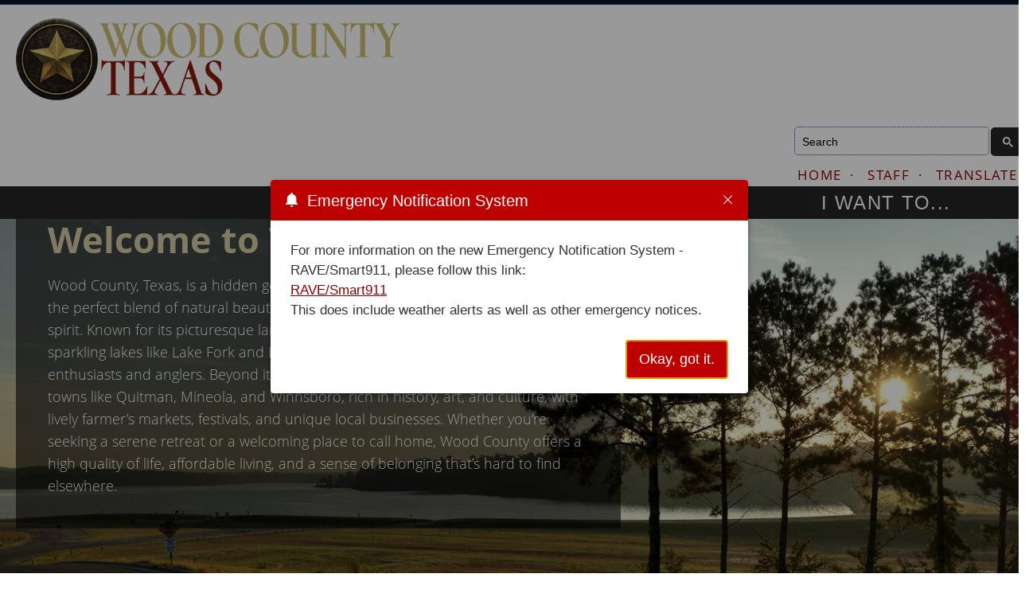

--- FILE ---
content_type: text/html; charset=utf-8
request_url: https://www.mywoodcounty.com/default.aspx?name=countyclerk
body_size: 15292
content:


<!DOCTYPE html>
<html lang="en">

<head>
    <link rel="shortcut icon" href="/runtime/images/favicon.png" />
    <meta http-equiv="Content-Type" content="text/html; charset=utf-8" />
    <meta name="viewport" content="width=device-width, initial-scale=1" />
    <link rel="stylesheet" href="/runtime/styles/aos.css?v=11" type="text/css" media="screen" />
    <link rel="stylesheet" href="/common/styles/ezpopup.css" type="text/css" media="screen" />
    <link rel="stylesheet" href="/runtime/styles/main.css?v=5.5.2018" type="text/css" media="screen" />
    
    <title>Wood County Home | Wood County, Texas</title>

    <link rel="stylesheet" href="/runtime/styles/normalize.min.css" />
    <link rel="stylesheet" href="/runtime/styles/layout.css" type="text/css" media="screen" />
    <link rel="stylesheet" href="/runtime/styles/ionicons.min.css" />
    <link type="text/css" rel="stylesheet" href="/runtime/styles/eztabs.css?v=5.11.12.14" media="screen" />
<link type="text/css" rel="stylesheet" href="/runtime/styles/sm-core-css.css?v=8.0.0.1" media="screen" />
<link type="text/css" rel="stylesheet" href="/runtime/styles/sm-clean.css?v=8.0.0.1" media="screen" />
<link type="text/css" rel="stylesheet" href="/runtime/styles/sm-panel-bar.css?v=8.0.0.1" media="screen" />
<link type="text/css" rel="stylesheet" href="/runtime/styles/sm-mobile.css?v=8.0.0.1" media="screen" />
<link type="text/css" rel="stylesheet" href="/runtime/styles/ezGallery.css?v=7.0.8.20" media="screen" />

    <link rel="stylesheet" href="/runtime/styles/custom.css" />
    <link rel="stylesheet" href="/common/styles/ezlightbox.css?v5" />
    


</head>

<body class="show-alert">
    <a id="skip-navigation" href="#contentwrapper" tab-index="0" alt="Press enter to skip the Navigation" title="Press enter to skip to the Navigation">Skip Navigation</a>
    <form method="post" action="./default.aspx?name=countyclerk" id="nseForm">
<div class="aspNetHidden">
<input type="hidden" name="CP1_RadScriptManager1_TSM" id="CP1_RadScriptManager1_TSM" value="" />
<input type="hidden" name="__EVENTTARGET" id="__EVENTTARGET" value="" />
<input type="hidden" name="__EVENTARGUMENT" id="__EVENTARGUMENT" value="" />
<input type="hidden" name="__VIEWSTATE" id="__VIEWSTATE" value="/[base64]/Svw6jY/0T/dUGoiFGvX7+P9vWIFzf+HIwVg==" />
</div>

<script type="text/javascript">
//<![CDATA[
var theForm = document.forms['nseForm'];
if (!theForm) {
    theForm = document.nseForm;
}
function __doPostBack(eventTarget, eventArgument) {
    if (!theForm.onsubmit || (theForm.onsubmit() != false)) {
        theForm.__EVENTTARGET.value = eventTarget;
        theForm.__EVENTARGUMENT.value = eventArgument;
        theForm.submit();
    }
}
//]]>
</script>


<script src="/WebResource.axd?d=P5tNRKlI8ToWAMZMXyPx8srkajFQVzQieJZ2F7bKfpjTGnx9b444hYmXL29xrlFNQUzoU3CD9RsAjvhtfC5ruplC8lpt9Lp9T3t7wThyh1U1&amp;t=638942030819057530" type="text/javascript"></script>


<script src="/Telerik.Web.UI.WebResource.axd?_TSM_HiddenField_=CP1_RadScriptManager1_TSM&amp;compress=1&amp;_TSM_CombinedScripts_=%3b%3bSystem.Web.Extensions%2c+Version%3d4.0.0.0%2c+Culture%3dneutral%2c+PublicKeyToken%3d31bf3856ad364e35%3aen-US%3a64455737-15dd-482f-b336-7074c5c53f91%3aea597d4b%3ab25378d2%3bTelerik.Web.UI%3aen-US%3aced1f735-5c2a-4218-bd68-1813924fe936%3a16e4e7cd%3af7645509%3a22a6274a" type="text/javascript"></script>
<script src="/runtime/scripts/modernizr-2.8.3.min.js" type="text/javascript"></script>
<script src="Service.asmx/js" type="text/javascript"></script>
<div class="aspNetHidden">

	<input type="hidden" name="__VIEWSTATEGENERATOR" id="__VIEWSTATEGENERATOR" value="CA0B0334" />
</div>
        <script type="text/javascript" src="/runtime/scripts/handlebars-v4.7.7.js"></script>
        <script type="text/javascript" src="/runtime/scripts/eztemplate.js"></script>
        <script type="text/javascript" src="/runtime/scripts/ezscroller.js"></script>
        <div id="topnavwrapper" class="outercontainer floatleft topnavcolor clearfix">
            <div id="topnav" class="innercontainer clearfix  no-border no-margin">
                
<input type="hidden" id="hdnModifiedDate" value="10/06/2025" />
<script type="text/javascript">
//<![CDATA[
Sys.WebForms.PageRequestManager._initialize('ctl00$CP1$RadScriptManager1', 'nseForm', [], [], [], 90, 'ctl00');
//]]>
</script>

<script>
    $telerik.getViewPortSize = function () {
        var width = 0;
        var height = 0;

        var canvas = document.body;

        if ((!$telerik.quirksMode && !$telerik.isSafari) ||
            (Telerik.Web.Browser.chrome && Telerik.Web.Browser.version >= 61)) {
            canvas = document.documentElement;
        }

        if (window.innerWidth) {
            // Seems there's no completely reliable way to get the viewport size in Gecko, this should be the best one
            // Check https://bugzilla.mozilla.org/show_bug.cgi?id=189112#c7
            width = Math.max(document.documentElement.clientWidth, document.body.clientWidth);
            height = Math.max(document.documentElement.clientHeight, document.body.clientHeight);

            if (width > window.innerWidth)
                width = document.documentElement.clientWidth;
            if (height > window.innerHeight)
                height = document.documentElement.clientHeight;
        }
        else {
            width = canvas.clientWidth;
            height = canvas.clientHeight;
        }

        width += canvas.scrollLeft;
        height += canvas.scrollTop;

        if ($telerik.isMobileSafari) {
            width += window.pageXOffset;
            height += window.pageYOffset;
        }

        return { width: width - 6, height: height - 6 };
    }
</script>
<script src="/common/scripts/ezutilities.js" type="text/javascript" ></script>
<script src="/runtime/scripts/misc.js" type="text/javascript" ></script>
<script src="/runtime/scripts/eztabs.js?v=5.11.12.14" type="text/javascript"></script>
<script src="/runtime/scripts/jquery.smartmenus.js?v=8.0.0.1" type="text/javascript"></script>
<script src="/runtime/scripts/jquery.smartmenus.keyboard.js?v=8.0.0.1" type="text/javascript"></script>
<script src="/runtime/scripts/ezGallery.js?v=7.0.8.20" type="text/javascript"></script>











    <script type="text/javascript">
        var Page_Validators;        //add this variable to fix the bug

        function nse_onload() {
            

            var $lightActive = $(".rltbActiveImage");
            if ($lightActive.length > 0) {
                $lightActive.attr("alt", "LightBox Active");
            }

            var $buttonMax = $(".rltbActionButton.rltbMaximizeButton");
            if ($buttonMax.length > 0) {
                $buttonMax.attr("title", "Maximize");
                $buttonTxt = $buttonMax.find(".rltbButtonText");
                if ($buttonTxt.length > 0) {
                    $buttonTxt.text("Maximize");
                }
            }

            var $login = $("#login");
            if ($login && $login.length > 0) {
                $("#login").click(function () {
                    document.location.href = "/tools/Page.aspx?id=52";
                });
            }
        }
        Sys.Application.add_load(nse_onload);
    </script>



<div class="widgettable">
    
            <div id="CP1_CR1_WB_0" class="widgetitem vertical-align-layout" style="margin-top:5px;margin-bottom:5px;">

<div class="ezlayout2">
    <div id="CP1_CR1_ctl00_0_ezCol1_0" class="ezlayout2Col1" style="width:72%;">
        <div class="widgettable">
                
                        <div id="CP1_CR1_ctl00_0_CR1_0_WB_0" class="widgetitem" style="margin-top:5px;margin-bottom:5px;">
<div class="eztext_area">

</div></div>
                    
        </div>
    </div>

    <div id="CP1_CR1_ctl00_0_ezCol2_0" class="ezlayout2Col2" style="width:28%;">
        <div class="widgettable">
                
                        <div id="CP1_CR1_ctl00_0_CR2_0_WB_0" class="widgetitem" style="margin-top:5px;margin-bottom:5px;">
<div class="eztext_area">

</div></div>
                    
        </div>
    </div>
</div>

</div>
        
</div>

            </div>
        </div>

        <div id="headerwrapper" class="outercontainer floatleft clearfix">
            <div id="header" class="innercontainer mobile-center clearfix no-margin">
                
<div class="widgettable">
    
            <div id="CP2_CR2_WB_0" class="widgetitem" style="margin-top:0px;margin-bottom:0px;">

<div class="ezlayout2">
    <div id="CP2_CR2_ctl00_0_ezCol1_0" class="ezlayout2Col1" style="width:50%;">
        <div class="widgettable">
                
                        <div id="CP2_CR2_ctl00_0_CR1_0_WB_0" class="widgetitem" style="margin-top:0px;margin-bottom:0px;">
<div class="eztext_area">

</div></div>
                    
                        <div id="CP2_CR2_ctl00_0_CR1_0_WB_1" class="widgetitem headerlogo" style="margin-top:30px;margin-bottom:0px;"><div id="CP2_CR2_ctl00_0_CR1_0_ctl00_1_divImage_1" class="imagesizeitLeft">
<a href="/page/homepage" id="CP2_CR2_ctl00_0_CR1_0_ctl00_1_aImage_1"><h1><img src="/upload/shared/widgets/image/000044/header_logo.png" id="CP2_CR2_ctl00_0_CR1_0_ctl00_1_imgImage_1" alt="Header Logo Wood County" class="Noimagesizeit" /></h1></a>
</div>
</div>
                    
        </div>
    </div>

    <div id="CP2_CR2_ctl00_0_ezCol2_0" class="ezlayout2Col2" style="width:50%;">
        <div class="widgettable">
                
                        <div id="CP2_CR2_ctl00_0_CR2_0_WB_0" class="widgetitem" style="margin-top:5px;margin-bottom:5px;"><div class="pse-custom-search">
<script async src="https://cse.google.com/cse.js?cx=d1b31e4abf0c649ca">
</script>
<div class="gcse-searchbox-only"></div>
</div></div>
                    
                        <div id="CP2_CR2_ctl00_0_CR2_0_WB_1" class="widgetitem topnav" style="margin-top:5px;margin-bottom:5px;">
<div class="eztext_area">
<div>
<a href="/page/homepage">HOME</a> &nbsp;&middot; &nbsp;
<a href="/page/staff">STAFF</a> &nbsp;&middot; &nbsp;
<a href="https://translate.google.com/translate?sl=auto&amp;tl=es&amp;js=y&amp;prev=_t&amp;hl=en&amp;ie=UTF-8&amp;u=http%3A%2F%2Fwww.mywoodcounty.com%2F&amp;edit-text=&amp;act=url">TRANSLATE</a></div>
</div></div>
                    
        </div>
    </div>
</div>

</div>
        
</div>

            </div>
        </div>

        <div id="menuwrapper" class="outercontainer floatleft clearfix primarycolor">
            <div id="menu" class="innercontainer clearfix no-border">
                
<div class="widgettable">
    
            <div id="CP3_CR3_WB_0" class="widgetitem" style="margin-top:0px;margin-bottom:0px;">
<!-- ezcrawl-ignore-start -->
<div id="main-container-00424" class="main-menu-container" role="application"><nav class="main-nav" role="navigation">
<input id="main-menu-state-00424" type="checkbox" class="main-menu-check" />
<label id="main-menu-button-00424" class="main-menu-btn" for="main-menu-state-00424" tabindex="0"><span class="main-menu-btn-icon"></span>Toggle main menu visibility</label>
<div class="nav-brand"><a class="nav-brand-text" href="#">Menu</a></div>
<ul id="main-menu-00424" class="sm sm-clean">
<li><a href="#">
GOVERNMENT</a>
<ul>
<li><a href="/page/commcourt_home">
Commissioner's Court</a>
</li>
<li><a href="/page/constable_home">
Constables</a>
</li>
<li><a href="/page/cc_home">
County Clerk</a>
</li>
<li><a href="/page/countyjudge">
County Judge</a>
</li>
<li><a href="/page/distatty.home">
District Attorney</a>
</li>
<li><a href="/page/distclerk.home">
District Clerk</a>
</li>
<li><a href="/page/distcourt">
District Judge</a>
</li>
<li><a href="/page/jp.home">
Justice of the Peace</a>
</li>
<li><a href="/page/so_countysheriff">
Sheriff's Office</a>
</li>
<li><a href="/page/taxcollector">
Tax Assessor Collector</a>
</li>
<li><a href="/page/countytreas">
County Treasurer</a>
</li>
</ul>
</li>
<li><a href="#">
DEPARTMENTS</a>
<ul>
<li><a href="/page/countyauditor">
County Auditor</a>
</li>
<li><a href="http://wood.agrilife.org/" target="_blank">Cooperative Extension Office</a>
</li>
<li><a href="/page/adultprob">
CSCD (Adult Probation)</a>
</li>
<li><a href="http://elections.mywoodcounty.com/" target="_blank">Elections/Voter Registration</a>
</li>
<li><a href="/page/emc">
Fire Marshal & Emergency Management</a>
</li>
<li><a href="/page/humanresources">
Human Resources</a>
</li>
<li><a href="/page/ihc">
Indigent Health Care</a>
</li>
<li><a href="/page/infotech">
Information Technology</a>
</li>
<li><a href="/page/juvprob">
Juvenile Probation</a>
</li>
<li><a href="/page/vetsrvc">
Veteran's Services</a>
</li>
</ul>
</li>
<li><a href="#">
I WANT TO...</a>
<ul>
<li><a href="/page/paymentcenter">
...Make a Payment</a>
</li>
</ul>
</li>
</ul></nav></div>



    <script type="text/javascript">
        $(function () {
            $('#main-menu-00424').smartmenus({
                mainMenuSubOffsetX: -1,
                mainMenuSubOffsetY: 0,
                subMenusSubOffsetX: 6,
                subMenusSubOffsetY: -6           
            });
            var $mainMenuState = $('#main-menu-state-00424');
            if ($mainMenuState.length) {
                var $hanmbg = $('#main-container-00424').find(".main-nav");
                // animate mobile menu
                $mainMenuState.change(function (e) {
                    var $menu = $('#main-menu-00424');
                    if (this.checked) {
                        $menu.hide().slideDown(250, function () { $menu.css('display', ''); });
                        if ($hanmbg.length) {
                            $hanmbg.addClass("main-nav-expanded");
                            $("body").addClass("overflow-hidden");
                        }
                    } else {
                        $menu.show().slideUp(250, function () { $menu.css('display', ''); });
                        if ($hanmbg.length) {
                            $hanmbg.removeClass("main-nav-expanded");
                            $("body").removeClass("overflow-hidden");
                        }
                    }
                });
                // hide mobile menu beforeunload
                $(window).bind('beforeunload unload', function () {
                    if ($mainMenuState[0].checked) {
                        $mainMenuState[0].click();
                    }
                });
                $('#main-menu-button-00424').keyup(function (e) {
                    if (e.keyCode == 13 || e.keyCode == 49) {
                        $mainMenuState[0].click();
                    }
                });
                $('#main-container-00424').keyup(function (e) {
                    if (e.keyCode == 27) {
                        if ($mainMenuState[0].checked) {
                            $mainMenuState[0].click();
                        }
                    }
                });
                var maa = $("#main-menu-00424 a");
                if (maa.length > 1) {
                    $(maa[maa.length - 1]).focusout(function () {
                        if ($mainMenuState[0].checked) {
                            $mainMenuState[0].click();
                        }
                    });
                }
                var mtt = $("#main-menu-00424 > li > a");
                if (mtt.length > 1) {
                    $(mtt[mtt.length - 1]).focusout(function () {
                        if ($(mtt[mtt.length - 1]).attr("aria-expanded") == "false") {
                            if ($mainMenuState[0].checked) {
                                $mainMenuState[0].click();
                            }
                        }
                    });
                }
            }
        });
    </script>
<script>
document.addEventListener("DOMContentLoaded", function () {

    /* Existing tabindex logic */
    var selectors = ['.main-menu-check', '.main-menu-btn', '.panel-bar-check'];
    selectors.forEach(function (selector) {
        document.querySelectorAll(selector).forEach(function (el) {
            el.setAttribute('tabindex', '-1');
        });
    });

    /* Accessibility fix for main menu button  GHD */
    document.querySelectorAll('.main-menu-btn-icon').forEach(function (icon) {

        // Hide decorative icon from screen readers
        icon.setAttribute('aria-hidden', 'true');

        // Find adjacent text node
        var next = icon.nextSibling;
        if (next && next.nodeType === Node.TEXT_NODE && next.textContent.trim() !== '') {

            var srSpan = document.createElement('span');
            srSpan.className = 'sr-only';
            srSpan.textContent = next.textContent.trim();

            // Replace text node with sr-only span
            icon.parentNode.replaceChild(srSpan, next);
        }
    });

});
</script>


<!-- ezcrawl-ignore-end -->
</div>
        
</div>

            </div>
        </div>
        <div id="slideshowwrapper" class="outercontainer floatleft clearfix no-margin no-border">
            
<div class="widgettable">
    
            <div id="CP5_CR5_WB_0" class="widgetitem" style="margin-top:5px;margin-bottom:5px;"><div id="CP5_CR5_ctl00_0_divGallery_0" style="width: 100%" class="ezrotatorwrapper delay ezgallery" role="application" aria-label="Gallery">
    <div class="loaderwrapper ezloaderwrapper">
        <div class="ezloaderbkg">
            <div class="ezCSSloader"></div>
        </div>
    </div>
    <div class="callbacks_container">
    <ul id="slider714" class="callbacks">
        
                <li id="CP5_CR5_ctl00_0_rptGallery_0_imgData_0" data-lazy="/upload/page/0052/widgets/gallery/000714/slide3.jpg" data-alt="slide1"><span class="imageWrapper" data-href="javascript:void(0)" data-target=""></span>
                    <p class="ezcaptionwrapper">
                        <span id="CP5_CR5_ctl00_0_rptGallery_0_imgTitle_0" class="ezcaptiontitle">Welcome to Wood County</span>
                        <span id="CP5_CR5_ctl00_0_rptGallery_0_imgCaption_0" class="ezcaption">Wood County, Texas, is a hidden gem nestled in the heart of East Texas, offering the perfect blend of natural beauty, small-town charm, and a thriving community spirit. Known for its picturesque landscapes, including the lush piney woods and sparkling lakes like Lake Fork and Lake Holbrook, it’s a paradise for outdoor enthusiasts and anglers. Beyond its natural allure, Wood County boasts vibrant towns like Quitman, Mineola, and Winnsboro, rich in history, art, and culture, with lively farmer’s markets, festivals, and unique local businesses. Whether you're seeking a serene retreat or a welcoming place to call home, Wood County offers a high quality of life, affordable living, and a sense of belonging that’s hard to find elsewhere.</span>
                    </p>
                </li>
            
                <li id="CP5_CR5_ctl00_0_rptGallery_0_imgData_1" data-lazy="/upload/page/0052/widgets/gallery/000714/slide4.jpg" data-alt="slide2"><span class="imageWrapper" data-href="javascript:void(0)" data-target=""></span>
                    <p class="ezcaptionwrapper">
                        <span id="CP5_CR5_ctl00_0_rptGallery_0_imgTitle_1" class="ezcaptiontitle">Welcome to Wood County</span>
                        <span id="CP5_CR5_ctl00_0_rptGallery_0_imgCaption_1" class="ezcaption">Wood County, Texas, is a hidden gem nestled in the heart of East Texas, offering the perfect blend of natural beauty, small-town charm, and a thriving community spirit. Known for its picturesque landscapes, including the lush piney woods and sparkling lakes like Lake Fork and Lake Holbrook, it’s a paradise for outdoor enthusiasts and anglers. Beyond its natural allure, Wood County boasts vibrant towns like Quitman, Mineola, and Winnsboro, rich in history, art, and culture, with lively farmer’s markets, festivals, and unique local businesses. Whether you're seeking a serene retreat or a welcoming place to call home, Wood County offers a high quality of life, affordable living, and a sense of belonging that’s hard to find elsewhere.</span>
                    </p>
                </li>
            
                <li id="CP5_CR5_ctl00_0_rptGallery_0_imgData_2" data-lazy="/upload/page/0052/widgets/gallery/000714/slide2.jpg" data-alt="slide3"><span class="imageWrapper" data-href="javascript:void(0)" data-target=""></span>
                    <p class="ezcaptionwrapper">
                        <span id="CP5_CR5_ctl00_0_rptGallery_0_imgTitle_2" class="ezcaptiontitle">Welcome to Wood County</span>
                        <span id="CP5_CR5_ctl00_0_rptGallery_0_imgCaption_2" class="ezcaption">Wood County, Texas, is a hidden gem nestled in the heart of East Texas, offering the perfect blend of natural beauty, small-town charm, and a thriving community spirit. Known for its picturesque landscapes, including the lush piney woods and sparkling lakes like Lake Fork and Lake Holbrook, it’s a paradise for outdoor enthusiasts and anglers. Beyond its natural allure, Wood County boasts vibrant towns like Quitman, Mineola, and Winnsboro, rich in history, art, and culture, with lively farmer’s markets, festivals, and unique local businesses. Whether you're seeking a serene retreat or a welcoming place to call home, Wood County offers a high quality of life, affordable living, and a sense of belonging that’s hard to find elsewhere.</span>
                    </p>
                </li>
            
    </ul>
    </div>
    <div id="sr-notification" class="sr-only" role="alert">Active slide image alt text will be announced here</div>
    
        <script type="text/javascript">
            $(function () {
                $("#slider714").ezSlideshow ({
                    timeout: 4000,
                    animation: "fadeOut",
                    maxHeight: 750,
                    imageSize: "",
                    auto: true,
                    random: false,
                    navigation: false,
                    thumbnails: false
                });
            });

        </script>
    
</div>
</div>
        
</div>

        </div>
        <div id="contentwrapper" role="main" aria-label="main-content" class="outercontainer floatleft clearfix">
            <div id="section1" class="outercontainer floatleft clearfix  gray-section">
                <div id="section1in" class="section-inner innercontainer clearfix">
                  <div class="clearfix" data-aos="fade-up" data-aos-once="true" data-aos-duration="600" data-aos-easing="linear">
                    
<div class="widgettable">
    
            <div id="CP8_CR8_WB_0" class="widgetitem" style="margin-top:5px;margin-bottom:5px;"> <div class="stretch-btn-group">
  <div class="ezbutton">
   <a href="/page/county.directory" target="_blank">
    <div><img src="/upload/common/homeimages/btn-directory.png" alt="Directory button"></div>
    <span>County<br>Directory</span>
   </a>
  </div>
  <div class="ezbutton">
   <a href="/page/calendar" target="_blank">
    <div><img src="/upload/common/homeimages/btn-events.png" alt="Calendar button"></div>
    <span>Event<BR>Calendar</span>
   </a>
  </div>
  <div class="ezbutton">
   <a href="/page/onlineservices" target="_blank">
    <div><img src="/upload/common/homeimages/btn-services.png" alt="Services button"></div>
    <span>Online<BR>Services</span>
   </a>
  </div>
  <div class="ezbutton">
   <a href="/page/jobs" target="_blank">
     <div><img src="/upload/common/homeimages/btn-jobs.png" alt="Jobs button"></div>
     <span>Employment<BR>Openings</span>
     </a>
  </div>
    <div class="ezbutton">
    <a href="https://mywoodcounty.mygovcenter.com/cms/cms?id=1" target="_blank">
      <div><img src="/upload/common/homeimages/btn-financial.png" alt="Financial Transparency button"></div>
      <span>Financial<BR>Transparency</span>
     </a>
  </div>
  </div></div>
        
</div>

                  </div>   
                </div>
            </div>
            <div id="section2" class="outercontainer floatleft clearfix">
                <div id="section2in" class="section-inner innercontainer clearfix" data-aos="fade-right" data-aos-once="true" data-aos-duration="600" data-aos-easing="linear">
                    
<div class="widgettable">
    
            <div id="CP6_CR6_WB_0" class="widgetitem" style="margin-top:5px;margin-bottom:5px;">

<div class="ezlayout3">
    <div id="CP6_CR6_ctl00_0_ezCol1_0" class="ezlayout3Col1" style="width:71%;">
            <div class="widgettable">
                
                        <div id="CP6_CR6_ctl00_0_CR1_0_WB_0" class="widgetitem" style="margin-top:5px;margin-bottom:5px;">
<div class="eztext_area">
<h3><span class="Heading2underline">News and Information</span></h3>
</div></div>
                    
                        <div id="CP6_CR6_ctl00_0_CR1_0_WB_1" class="widgetitem" style="margin-top:5px;margin-bottom:5px;"><!-- Where the RSS Feed Will Be Rendered -->
<div id="NewsContainer6"></div>
<div id="newsbtns">
  <a href="javascript:void(0)" id="prev" class="ion-arrow-left-b"></a> <a href="javascript:void(0)" id="next" class="ion-arrow-right-b"></a>
</div>

<!-- The Template for Each RSS Item -->
<script id="NewsTemplate6" type="text/template">
  <div class="customrss6__item">
    <div class="customrss6__item__in">
      <div class="customrss6__item__padding">
        <div class="customrss6__thumbnail">
          {{#if thumbnail}}
          <img src="{{{thumbnail}}}" alt="Thumbnail for {{title}}" /> {{else}}
          <img src="https://www.mywoodcounty.com/upload/common/homeimages/news_logo.png" alt="No thumbnail found for {{title}}" /> {{/if}}
        </div>
        <div class="customrss6__content">
          <div class="customrss6__title" title="{{title}}"><a href="{{{link}}}" title="Visit article">{{title}}</a></div>
          <div class="customrss6__separator"></div>
          <div class="customrss6__description">{{descriptionText}}</div>
          <div class="customrss6__readmore"><a href="{{{link}}}" title="Visit article">Read more</a></div>
        </div>
      </div>
    </div>
  </div>
</script>

<script type="text/javascript">
  (function() {
    var feed = new EZTemplate("https://www.mywoodcounty.com/json/communicator/1961/5", "#NewsTemplate6", "#NewsContainer6");
    // This code below is used to enable the scrolling rss feed
    feed.afterRender(function($element) {
      $element.ezScroller({
        direction: "horizontal",
        speed: 500,
        timeout: 15000,
        auto: true,
        nextButton: $("#next"),
        prevButton: $("#prev")
      });
    });
  })();

</script>
</div>
                    
                        <div id="CP6_CR6_ctl00_0_CR1_0_WB_2" class="widgetitem" style="margin-top:5px;margin-bottom:5px;">
<div class="eztext_area">
<h3><span class="Heading2underline">Links and Resources</span></h3>
</div></div>
                    
                        <div id="CP6_CR6_ctl00_0_CR1_0_WB_3" class="widgetitem" style="margin-top:5px;margin-bottom:5px;">

<div class="ezlayout3">
    <div id="CP6_CR6_ctl00_0_CR1_0_ctl00_3_ezCol1_3" class="ezlayout3Col1" style="width:33%;">
            <div class="widgettable">
                
                        <div id="CP6_CR6_ctl00_0_CR1_0_ctl00_3_CR1_3_WB_0" class="widgetitem" style="margin-top:5px;margin-bottom:5px;">
<div class="eztext_area">
<ul>
    <li><a href="/page/about.woodcounty">About Wood County</a></li>
    <li><a href="/page/so_estray">Estray Animal Notices</a></li>
    <li><a href="http://www.211texas.org" target="_blank">211 Texas</a></li>
</ul>
</div></div>
                    
            </div>
    </div>
    <div id="CP6_CR6_ctl00_0_CR1_0_ctl00_3_ezCol2_3" class="ezlayout3Col2" style="width:33%;">
            <div class="widgettable">
                
                        <div id="CP6_CR6_ctl00_0_CR1_0_ctl00_3_CR2_3_WB_0" class="widgetitem" style="margin-top:5px;margin-bottom:5px;">
<div class="eztext_area">
<ul>
    <li><a href="https://lakehawkinsrvpark.com/" target="_blank">Lake Hawkins RV Park</a></li>
    <li><a href="/page/codered" target="_blank">RAVE/Smart911</a> - Emergency Notification System</li>
</ul>
</div></div>
                    
            </div>
    </div>
    <div id="CP6_CR6_ctl00_0_CR1_0_ctl00_3_ezCol3_3" class="ezlayout3Col3" style="width:34%;">
            <div class="widgettable">
                
                        <div id="CP6_CR6_ctl00_0_CR1_0_ctl00_3_CR3_3_WB_0" class="widgetitem" style="margin-top:5px;margin-bottom:5px;">
<div class="eztext_area">
<ul>
    <li><a href="/page/so_projectlifesaver">Project Lifesaver</a></li>
    <li><a href="/upload/page/0052/docs/FY2026 Proposed Budget.pdf" target="_self">FY2026 Proposed Budget</a></li>
</ul>
</div></div>
                    
            </div>
    </div>
</div>
</div>
                    
            </div>
    </div>
    <div id="CP6_CR6_ctl00_0_ezCol2_0" class="ezlayout3Col2" style="width:3%;">
            <div class="widgettable">
                
                        <div id="CP6_CR6_ctl00_0_CR2_0_WB_0" class="widgetitem" style="margin-top:5px;margin-bottom:5px;">
<div class="eztext_area">

</div></div>
                    
            </div>
    </div>
    <div id="CP6_CR6_ctl00_0_ezCol3_0" class="ezlayout3Col3" style="width:26%;">
            <div class="widgettable">
                
                        <div id="CP6_CR6_ctl00_0_CR3_0_WB_0" class="widgetitem" style="margin-top:40px;margin-bottom:5px;">
<div class="eztext_area">
<span class="ezblockquoteGold">We strive to assure the highest quality of life for those who choose to live, work, and play here while protecting the Wood County economic well-being for current and future generations.&nbsp;</span>
</div></div>
                    
                        <div id="CP6_CR6_ctl00_0_CR3_0_WB_1" class="widgetitem" style="margin-top:5px;margin-bottom:0px;">
<div class="eztext_area">
<a href="/page/public_notice_main" class="btn1">Public Notices</a>
</div></div>
                    
                        <div id="CP6_CR6_ctl00_0_CR3_0_WB_2" class="widgetitem" style="margin-top:0px;margin-bottom:0px;">
<div class="eztext_area">
<a href="/page/cc_foreclosure" class="btn1">Foreclosure Notices</a>
</div></div>
                    
                        <div id="CP6_CR6_ctl00_0_CR3_0_WB_3" class="widgetitem" style="margin-top:5px;margin-bottom:5px;">
<div class="eztext_area">
<a href="/page/subdivision_info" class="btn1">Subdivision Information</a>
</div></div>
                    
                        <div id="CP6_CR6_ctl00_0_CR3_0_WB_4" class="widgetitem" style="margin-top:0px;margin-bottom:0px;">
<div class="eztext_area">
<a href="/page/Crime_Stoppers" class="btn1">Crime Stoppers</a>
</div></div>
                    
            </div>
    </div>
</div>
</div>
        
</div>

                </div>
            </div>
            <div id="section3" class="outercontainer floatleft clearfix gray-section">
                <div id="section3in" class="section-inner innercontainer clearfix">
                  <div class="clearfix" data-aos="fade-up" data-aos-once="true" data-aos-duration="600" data-aos-easing="linear">
                    
<div class="widgettable">
    
            <div id="CP4_CR4_WB_0" class="widgetitem" style="margin-top:5px;margin-bottom:5px;">
<div class="eztext_area">
<br />
</div></div>
        
            <div id="CP4_CR4_WB_1" class="widgetitem" style="margin-top:5px;margin-bottom:5px;">

<div class="ezlayout3">
    <div id="CP4_CR4_ctl00_1_ezCol1_1" class="ezlayout3Col1" style="width:32%;">
            <div class="widgettable">
                
            </div>
    </div>
    <div id="CP4_CR4_ctl00_1_ezCol2_1" class="ezlayout3Col2" style="width:3%;">
            <div class="widgettable">
                
                        <div id="CP4_CR4_ctl00_1_CR2_1_WB_0" class="widgetitem" style="margin-top:5px;margin-bottom:5px;">
<div class="eztext_area">

</div></div>
                    
            </div>
    </div>
    <div id="CP4_CR4_ctl00_1_ezCol3_1" class="ezlayout3Col3" style="width:65%;">
            <div class="widgettable">
                
                        <div id="CP4_CR4_ctl00_1_CR3_1_WB_0" class="widgetitem" style="margin-top:5px;margin-bottom:5px;"><div id="CP4_CR4_ctl00_1_CR3_1_ctl00_0_eztabs1_0" class="eztabs">
    <div class="eztabs__tabs__wrapper clearfix">
        <ul class="eztabs__tabs clearfix" role="tablist">
            
                        <li id="CP4_CR4_ctl00_1_CR3_1_ctl00_0_tabHeader_0_liHeader_0" role="tab" tabindex="0" data-id="1" class="eztabs__tab eztabs__tab--active"><span class="eztabs__tab__inner">Local Links</span></li>
                    
                        <li id="CP4_CR4_ctl00_1_CR3_1_ctl00_0_tabHeader_0_liHeader_1" role="tab" tabindex="0" data-id="3" class="eztabs__tab"><span class="eztabs__tab__inner">Visiting Wood County</span></li>
                    
        </ul>
    </div>
    <div class="eztabs__panels__wrapper">
        
                <div id="CP4_CR4_ctl00_1_CR3_1_ctl00_0_tabBody_0_divBody_0" role="tabpanel" class="eztabs__panels eztabs__panels--visible">
                    <div class="eztabs__panels__inner clearfix">
                        <div class="widgettable">
                            
                                      <div id="CP4_CR4_ctl00_1_CR3_1_ctl00_0_tabBody_0_tabRepeater_0_WB_0" class="widgetitem" style="margin-top:5px;margin-bottom:5px;">

<div class="ezlayout3">
    <div id="CP4_CR4_ctl00_1_CR3_1_ctl00_0_tabBody_0_tabRepeater_0_ctl00_0_ezCol1_0" class="ezlayout3Col1" style="width:33%;">
            <div class="widgettable">
                
                        <div id="CP4_CR4_ctl00_1_CR3_1_ctl00_0_tabBody_0_tabRepeater_0_ctl00_0_CR1_0_WB_0" class="widgetitem" style="margin-top:5px;margin-bottom:5px;">
<div class="eztext_area">
<a href="http://www.quitmantx.org/" target="_blank" class="btn4">City of Quitman</a>
</div></div>
                    
            </div>
    </div>
    <div id="CP4_CR4_ctl00_1_CR3_1_ctl00_0_tabBody_0_tabRepeater_0_ctl00_0_ezCol2_0" class="ezlayout3Col2" style="width:33%;">
            <div class="widgettable">
                
                        <div id="CP4_CR4_ctl00_1_CR3_1_ctl00_0_tabBody_0_tabRepeater_0_ctl00_0_CR2_0_WB_0" class="widgetitem" style="margin-top:5px;margin-bottom:5px;">
<div class="eztext_area">
<a href="http://www.mineola.com/" target="_blank" class="btn4">City of Mineola</a>
</div></div>
                    
            </div>
    </div>
    <div id="CP4_CR4_ctl00_1_CR3_1_ctl00_0_tabBody_0_tabRepeater_0_ctl00_0_ezCol3_0" class="ezlayout3Col3" style="width:34%;">
            <div class="widgettable">
                
                        <div id="CP4_CR4_ctl00_1_CR3_1_ctl00_0_tabBody_0_tabRepeater_0_ctl00_0_CR3_0_WB_0" class="widgetitem" style="margin-top:5px;margin-bottom:5px;">
<div class="eztext_area">
<a href="http://hawkinstx.wordpress.com/" target="_blank" class="btn4">Hawkins Area Chamber</a>
</div></div>
                    
            </div>
    </div>
</div>
</div>
                                
                                      <div id="CP4_CR4_ctl00_1_CR3_1_ctl00_0_tabBody_0_tabRepeater_0_WB_1" class="widgetitem" style="margin-top:0px;margin-bottom:5px;">

<div class="ezlayout3">
    <div id="CP4_CR4_ctl00_1_CR3_1_ctl00_0_tabBody_0_tabRepeater_0_ctl00_1_ezCol1_1" class="ezlayout3Col1" style="width:33%;">
            <div class="widgettable">
                
                        <div id="CP4_CR4_ctl00_1_CR3_1_ctl00_0_tabBody_0_tabRepeater_0_ctl00_1_CR1_1_WB_0" class="widgetitem" style="margin-top:5px;margin-bottom:5px;">
<div class="eztext_area">
<a href="http://www.winnsborotexas.com/" target="_blank" class="btn4">City of Winnsboro</a>
</div></div>
                    
            </div>
    </div>
    <div id="CP4_CR4_ctl00_1_CR3_1_ctl00_0_tabBody_0_tabRepeater_0_ctl00_1_ezCol2_1" class="ezlayout3Col2" style="width:33%;">
            <div class="widgettable">
                
                        <div id="CP4_CR4_ctl00_1_CR3_1_ctl00_0_tabBody_0_tabRepeater_0_ctl00_1_CR2_1_WB_0" class="widgetitem" style="margin-top:5px;margin-bottom:5px;">
<div class="eztext_area">
<a href="http://www.woodcountytx.com/" target="_blank" class="btn4">Wood County EDC</a>
</div></div>
                    
            </div>
    </div>
    <div id="CP4_CR4_ctl00_1_CR3_1_ctl00_0_tabBody_0_tabRepeater_0_ctl00_1_ezCol3_1" class="ezlayout3Col3" style="width:34%;">
            <div class="widgettable">
                
                        <div id="CP4_CR4_ctl00_1_CR3_1_ctl00_0_tabBody_0_tabRepeater_0_ctl00_1_CR3_1_WB_0" class="widgetitem" style="margin-top:5px;margin-bottom:5px;">
<div class="eztext_area">
<a href="http://www.woodcad.net/" target="_blank" class="btn4">County Appraisal District</a>
</div></div>
                    
            </div>
    </div>
</div>
</div>
                                
                                      <div id="CP4_CR4_ctl00_1_CR3_1_ctl00_0_tabBody_0_tabRepeater_0_WB_2" class="widgetitem" style="margin-top:5px;margin-bottom:5px;">

<div class="ezlayout3">
    <div id="CP4_CR4_ctl00_1_CR3_1_ctl00_0_tabBody_0_tabRepeater_0_ctl00_2_ezCol1_2" class="ezlayout3Col1" style="width:33%;">
            <div class="widgettable">
                
            </div>
    </div>
    <div id="CP4_CR4_ctl00_1_CR3_1_ctl00_0_tabBody_0_tabRepeater_0_ctl00_2_ezCol2_2" class="ezlayout3Col2" style="width:33%;">
            <div class="widgettable">
                
            </div>
    </div>
    <div id="CP4_CR4_ctl00_1_CR3_1_ctl00_0_tabBody_0_tabRepeater_0_ctl00_2_ezCol3_2" class="ezlayout3Col3" style="width:34%;">
            <div class="widgettable">
                
            </div>
    </div>
</div>
</div>
                                
                        </div>
                    </div>
                </div>
            
                <div id="CP4_CR4_ctl00_1_CR3_1_ctl00_0_tabBody_0_divBody_1" role="tabpanel" class="eztabs__panels">
                    <div class="eztabs__panels__inner clearfix">
                        <div class="widgettable">
                            
                                      <div id="CP4_CR4_ctl00_1_CR3_1_ctl00_0_tabBody_0_tabRepeater_1_WB_0" class="widgetitem" style="margin-top:5px;margin-bottom:5px;">
<div class="eztext_area">
<p>Are you thinking of visiting Wood County, Texas? Wood County has a lot to offer to tourists and we look forward to welcoming you to our county. This page contains several links to other websites related to tourism, transportation, and other attractions in Wood County.&nbsp;</p>
<p>Wood County Economic Development Commission - The Wood County Economic Development Commission investigates and undertakes ways of promoting development of business, industry and commerce in the county.&nbsp;</p>
<p>Wood County Airport - Contains all information for pilots who are interested in flying into Wood County Airport (JDD) AWOS (Automated Weather Observation System) located at Wood County Airport. Provides current weather conditions as observed at the Wood County Airport Terminal Building&nbsp;</p>
<p>Radio Freq. - 118.9 MHz&nbsp;<br />
Voice Announcer - +1 (903) 768-3065</p>
<br />
</div></div>
                                
                        </div>
                    </div>
                </div>
            
    </div>
  <div id="tab-instructions" class="sr-only">Press ENTER key to focus on the active panel</div>
</div>
</div>
                    
            </div>
    </div>
</div>
</div>
        
</div>

                  </div>
                </div>
            </div>

        </div>
        <!--End of ContentWrapper-->

        <div id="footerwrapper" class="outercontainer floatleft primarycolor">
            <div id="footer" class="innercontainer clearfix">
                  <div class="clearfix" data-aos="fade-in" data-aos-once="true" data-aos-duration="600" data-aos-easing="linear">
                    
<div class="widgettable">
    
            <div id="CP7_CR7_WB_0" class="widgetitem" style="margin-top:5px;margin-bottom:5px;"><div id="CP7_CR7_ctl00_0_divImage_0" class="imagesizeit">
<a id="CP7_CR7_ctl00_0_aImage_0"><img src="/upload/shared/widgets/image/000042/footer_logo2.png" id="CP7_CR7_ctl00_0_imgImage_0" alt="footer logo
" class="Noimagesizeit" /></a>
</div>
</div>
        
            <div id="CP7_CR7_WB_1" class="widgetitem" style="margin-top:5px;margin-bottom:5px;">
<div class="eztext_area">
<p style="text-align: center;"><span style="font-size: 23px;">Wood County Courthouse&nbsp; |&nbsp;&nbsp;100 S. Main Street&nbsp; |&nbsp; Quitman, Texas 75783&nbsp; |&nbsp;&nbsp;(903) 763-1236</span></p>
</div></div>
        
            <div id="CP7_CR7_WB_2" class="widgetitem" style="margin-top:5px;margin-bottom:5px;"><div style="text-align: center;">
<a href="javascript:void(0)" id="login" class="ezStaffLogin" >Staff Login</a>
<a href="/page/web-accessibility" id="login" class="ezStaffLogin" >Web Accessibility</a>
</div>
<style>

.ezStaffLogin {
    font-family: "segoe UI", helvetica, san-serif;
    color: #fff;
    font-size: 15px;
    background-color: #242424;
    border-radius: 6px;
    display: inline-block;
    cursor: pointer;
    padding: 3px 18px;
    text-decoration: none !important;
}
.ezStaffLogin:hover {
    background-color: #cccccc;
    color: #333333 !important;
}
.ezStaffLogin:active {
	position:relative;
	top:1px;
}
</style></div>
        
</div>

                  </div>
            </div>
        </div>

        <div id="eztagwrapper" class="outercontainer floatleft tertiarycolor">
            <div id="eztag" class="innercontainer clearfix">
                <div id="eztagin" class="innercontainer clearfix floatleft">
                    <p>Copyright &copy; Wood County, Texas &nbsp;<span id="ezcopyright">2016</span></p>
                </div>
                <div id="poweredby" class="innercontainer clearfix floatleft">
                    <p>
                        <span class="eztask">powered by</span>
                        <a class="eztask" title="ezTask: Exceptional websites that are affordable and easy to
update!" href="http://www.eztask.com/" target="_blank"><strong>ezTask</strong>Titanium </a><a class="eztask"><sup>TM</sup></a>
                    </p>
                </div>

            </div>
        </div>
        <div id="scrolltotop">
            <i class="ion-chevron-up" aria-hidden="true"></i>
        </div>
    

<script type="text/javascript">
//<![CDATA[
window.__TsmHiddenField = $get('CP1_RadScriptManager1_TSM');//]]>
</script>
</form>
    <script type="text/javascript" src="/runtime/scripts/jquery.marquee.js"></script>
    <script type="text/javascript" src="/runtime/scripts/custom.js?t=1"></script>
    <script type="text/javascript" src="/runtime/scripts/ezalert.js"></script>
        <script type="text/javascript" src="/runtime/scripts/aos.js"></script>
        <script type="text/javascript" src="/common/scripts/ezpopup.js"></script>
        <script type="text/javascript">
           AOS.init({
               disable: function() {
                   return window.location.pathname === "/design/Editor.aspx" || ezUtilities.isMobile;
               }
           });
           ezPopup.init("/page/rss/471");
        </script>
       <script type="text/javascript">
        // Wrap the code in the window.onload function
        window.onload = function() {
            // Set the placeholder text after the page has fully loaded
            document.getElementById('gsc-i-id1').placeholder = "Search";
        };
       </script>
</body>

</html>

    
    
    
    
    
    
    


--- FILE ---
content_type: text/html; charset=utf-8
request_url: https://www.mywoodcounty.com/page/alert.emergency
body_size: 3369
content:


<!DOCTYPE html>
<html lang="en">

    <head>
        <link rel="shortcut icon" href="/runtime/images/favicon.png" />
        <meta http-equiv="Content-Type" content="text/html; charset=utf-8" />
        <meta name="viewport" content="width=device-width, initial-scale=1" />
        
    <title>Wood County Texas</title>

    <link rel="stylesheet" href="/runtime/styles/normalize.min.css" />
    <link rel="stylesheet" href="/runtime/styles/layout.css" type="text/css" media="screen" />
    <link rel="stylesheet" href="/runtime/styles/ionicons.min.css" />
    
    <link rel="stylesheet" href="/runtime/styles/custom.css" />
    <link rel="stylesheet" href="/common/styles/ezlightbox.css?v5" />
    


    </head>

    <body class="ezalert" style="background-color: transparent;">
        <form method="post" action="./alert.emergency" id="nseForm">
<div class="aspNetHidden">
<input type="hidden" name="CP1_RadScriptManager1_TSM" id="CP1_RadScriptManager1_TSM" value="" />
<input type="hidden" name="__EVENTTARGET" id="__EVENTTARGET" value="" />
<input type="hidden" name="__EVENTARGUMENT" id="__EVENTARGUMENT" value="" />
<input type="hidden" name="__VIEWSTATE" id="__VIEWSTATE" value="/[base64]" />
</div>

<script type="text/javascript">
//<![CDATA[
var theForm = document.forms['nseForm'];
if (!theForm) {
    theForm = document.nseForm;
}
function __doPostBack(eventTarget, eventArgument) {
    if (!theForm.onsubmit || (theForm.onsubmit() != false)) {
        theForm.__EVENTTARGET.value = eventTarget;
        theForm.__EVENTARGUMENT.value = eventArgument;
        theForm.submit();
    }
}
//]]>
</script>


<script src="/WebResource.axd?d=P5tNRKlI8ToWAMZMXyPx8srkajFQVzQieJZ2F7bKfpjTGnx9b444hYmXL29xrlFNQUzoU3CD9RsAjvhtfC5ruplC8lpt9Lp9T3t7wThyh1U1&amp;t=638942030819057530" type="text/javascript"></script>


<script src="/Telerik.Web.UI.WebResource.axd?_TSM_HiddenField_=CP1_RadScriptManager1_TSM&amp;compress=1&amp;_TSM_CombinedScripts_=%3b%3bSystem.Web.Extensions%2c+Version%3d4.0.0.0%2c+Culture%3dneutral%2c+PublicKeyToken%3d31bf3856ad364e35%3aen-US%3a64455737-15dd-482f-b336-7074c5c53f91%3aea597d4b%3ab25378d2%3bTelerik.Web.UI%3aen-US%3aced1f735-5c2a-4218-bd68-1813924fe936%3a16e4e7cd%3af7645509%3a22a6274a" type="text/javascript"></script>
<script src="/runtime/scripts/modernizr-2.8.3.min.js" type="text/javascript"></script>
<script src="../Service.asmx/js" type="text/javascript"></script>
<div class="aspNetHidden">

	<input type="hidden" name="__VIEWSTATEGENERATOR" id="__VIEWSTATEGENERATOR" value="CA0B0334" />
</div>
            <!--end of headerwrapper-->
            <div id="emergencywrapper" class="outercontainer floatleft no-margin no-border">
                <div id="emergencyin" class="innercontainer full clearfix">
                    <span class="ion-ios-close-empty toggle-alert" style="line-height:100%;" title="Close Alert"></span>
                    
<input type="hidden" id="hdnModifiedDate" value="01/07/2025" />
<script type="text/javascript">
//<![CDATA[
Sys.WebForms.PageRequestManager._initialize('ctl00$CP1$RadScriptManager1', 'nseForm', [], [], [], 90, 'ctl00');
//]]>
</script>

<script>
    $telerik.getViewPortSize = function () {
        var width = 0;
        var height = 0;

        var canvas = document.body;

        if ((!$telerik.quirksMode && !$telerik.isSafari) ||
            (Telerik.Web.Browser.chrome && Telerik.Web.Browser.version >= 61)) {
            canvas = document.documentElement;
        }

        if (window.innerWidth) {
            // Seems there's no completely reliable way to get the viewport size in Gecko, this should be the best one
            // Check https://bugzilla.mozilla.org/show_bug.cgi?id=189112#c7
            width = Math.max(document.documentElement.clientWidth, document.body.clientWidth);
            height = Math.max(document.documentElement.clientHeight, document.body.clientHeight);

            if (width > window.innerWidth)
                width = document.documentElement.clientWidth;
            if (height > window.innerHeight)
                height = document.documentElement.clientHeight;
        }
        else {
            width = canvas.clientWidth;
            height = canvas.clientHeight;
        }

        width += canvas.scrollLeft;
        height += canvas.scrollTop;

        if ($telerik.isMobileSafari) {
            width += window.pageXOffset;
            height += window.pageYOffset;
        }

        return { width: width - 6, height: height - 6 };
    }
</script>
<script src="/common/scripts/ezutilities.js" type="text/javascript" ></script>
<script src="/runtime/scripts/misc.js" type="text/javascript" ></script>











    <script type="text/javascript">
        var Page_Validators;        //add this variable to fix the bug

        function nse_onload() {
            

            var $lightActive = $(".rltbActiveImage");
            if ($lightActive.length > 0) {
                $lightActive.attr("alt", "LightBox Active");
            }

            var $buttonMax = $(".rltbActionButton.rltbMaximizeButton");
            if ($buttonMax.length > 0) {
                $buttonMax.attr("title", "Maximize");
                $buttonTxt = $buttonMax.find(".rltbButtonText");
                if ($buttonTxt.length > 0) {
                    $buttonTxt.text("Maximize");
                }
            }

            var $login = $("#login");
            if ($login && $login.length > 0) {
                $("#login").click(function () {
                    document.location.href = "/tools/Page.aspx?id=17";
                });
            }
        }
        Sys.Application.add_load(nse_onload);
    </script>



<div class="widgettable">
    
            <div id="CP1_CR1_WB_0" class="widgetitem" style="margin-top:5px;margin-bottom:5px;">
<div class="eztext_area">

</div></div>
        
</div>

                </div>
            </div>
        

<script type="text/javascript">
//<![CDATA[
window.__TsmHiddenField = $get('CP1_RadScriptManager1_TSM');//]]>
</script>
</form>

    </body>

    </html>
    
    
    
    
    
    
    
    
    
    
    
    
    
    


--- FILE ---
content_type: text/css
request_url: https://www.mywoodcounty.com/runtime/styles/main.css?v=5.5.2018
body_size: 3897
content:
@import url("fancyfonts.css");
@import url("fonts.css?v=1.6.2025");
@import url("colors.css?v=1.6.2025");
@import url("font-awesome.css");

* {
    margin: 0;
}

html,
body {
    height: 100%;
    margin: 0;
    padding: 0;
}

form {
    height: 100%;
}

body {
    font-family: "Segoe UI", Arial, Helvetica, sans-serif;
    font-size: 17px;
	line-height: 150%;
}

strong,
b {
    font-family: "open_sansbold", Arial, Helvetica, sans-serif;
}

.eztext_area ul {
    margin-bottom: 1em;
}

/*------------------------------------------------------------------------Container Alignments/Structure--------------------------------------------------------------------------*/
.gsc-control-cse {
    background-color: transparent !important;
    padding: 0px !important;
    border: 0px !important;
}

.cse .gsc-control-cse:after,
.gsc-control-cse:after {
    content: "" !important;
}

.innercontainer {
    max-width: 1400px;
    margin: 0 auto;
    width: 100%;
}

.outercontainer {
    width: 100%;
}

.floatleft {
    float: left;
}

.floatright {
    float: right;
}

.clearfloat {
    clear: both;
}

/*Like the clearfloat but you can use this class instead of adding another html element*/
.clearfix:after {
    content: "";
    clear: both;
    visibility: hidden;
    display: block;
    height: 0;
}

/*Removes default 1px border if needed*/
.no-border,
.no-border .widgetitem {
    border: 0px !important;
}

/*Removes all top and bottom margin if needed*/
.no-margin,
.no-margin .widgetitem {
    margin-top: 0px !important;
    margin-bottom: 0px !important;
}

/*Stretches content to full height*/
.flex {
    display: -webkit-box;
    display: -ms-flexbox;
    display: flex;
    -webkit-box-orient: horizontal;
    -webkit-box-direction: normal;
    -ms-flex-direction: row;
    flex-direction: row;
    -webkit-box-align: stretch;
    -ms-flex-align: stretch;
    align-items: stretch;
}

.stretch {
    -webkit-align-self: stretch;
    -ms-flex-item-align: stretch;
    align-self: stretch;
}

/*Removes border on mobile menu add spacing to left side*/
.rmRootToggle {
    border: 0px !important;
    padding-left: 4px;
}

/*  mobile menu arrows expand right  */
.RadMenuPopup .rmToggle:before {
    left: 95% !important;
}

.vertical-align-layout>div {
    display: table;
}

.vertical-align-layout>div>div {
    display: table-cell;
    vertical-align: middle;
    float: none;
}

/*--------------------------------------------------------------------------Skip Navigation--------------------------------------------------------------------------*/
#skip-navigation {
    background: #bd0101;
    color: #fff;
    padding: 10px;
    text-decoration: none;
    position: absolute;
    top: 0;
    left: 0;
    opacity: 0;
    -webkit-transform: translateY(-100%);
    transform: translateY(-100%);
    -webkit-transition: all .5s ease;
    transition: all .5s ease;
}

#skip-navigation:focus {
    opacity: 1;
    -webkit-transform: translateY(0);
    transform: translateY(0);
    z-index: 99999;
}

/*--------------------------------------------------------------------------Top Navigation--------------------------------------------------------------------------*/
#topnavwrapper {
    min-height: 1px;
}

#topnav {
    position: relative;
}

#header .topnav {
    position: relative;
    z-index: 0;
    text-align: right !important;
    padding-top: 5px;
    font-family: "open_sansregular", Arial, Helvetica, sans-serif;
    color: #242424;
	letter-spacing: 1pt;
}
#header .topnav a {
    text-decoration: none;
}
#header .topnav a:hover {
    color: darkred;
}

@media (max-width: 768px) { /* SMenu z-index */
  #topnav .topnav {
    z-index: 0 !important;
   }
}

/*-------------------------------------------------------------------------------Header--------------------------------------------------------------------------*/
#headerwrapper {
    min-height: 10px;
}

#header {
    min-height: 130px;
    position: relative;
}

#header .widgetitem img {
    display: block;
}

#header .headerlogo {
    position: absolute;
    top: 0px;
    left: 0;
    z-index: 1;
    width: initial;
    width: auto;
}

#header .header-slogan {
    line-height: 130px;
}

/*-------------------------------------------------------------------------------Menu--------------------------------------------------------------------------*/
#menuwrapper {
	background-color: #242424;
}
#menuwrapper.menufixed {
    position: fixed;
    top: 0;
    left: 0;
    width: 100%;
    z-index: 9999;
    -webkit-box-shadow: 0px 2px 5px rgba(0, 0, 0, 0.1);
    box-shadow: 0px 2px 5px rgba(0, 0, 0, 0.3);
}

#menu:hover {
    position: relative;
    z-index: 2;
}

#menuin .rmHorizontal {
    text-align: right;
}

#menuin .rmHorizontal * {
    text-align: left;
}

#menu .RadMenu .rmItem {
    float: none;
}

/*-----------------------------------------------------------------------------Content--------------------------------------------------------------------------*/
#contentwrapper {
    min-height: 100px;
    position: relative;
    z-index: 1;
}

#contentwrapperin {
    min-height: 600px;
    margin-top: 10px;
}

.section {
    padding: 30px 0;
}

#section1 {}

#section1 {
    position: relative;
}
#section2 {
	background-color: #FBFBFB;
	padding: 50px 0;
}
#section3 {
	background-color: #fff;
	padding: 50px 0 70px 0;
}
#section3in {
	
	background-color: #fff;
	padding: 50px 0;
}
#marquee {
    position: absolute;
    top: -60px;
    left: 0;
    width: 100%;
    overflow: hidden;
}

#breadcrumb {
    -webkit-box-sizing: border-box;
    box-sizing: border-box;
    padding: 0 0 6px 0;
    /* min-height: 30px; */
}

#breadcrumb .RadSiteMap_Metro {
    color: #132f74;
    font-size: 13px;
    /* float: right; */ 
}


/*------------------------------------------------------------------------Homepage Template-----------------------------------------------------------------------------*/
/*--------------------------------------------------------------------------Secondary Templates-----------------------------------------------------------------------------*/
#contentleft {
    width: 25%;
    /* margin-top: 15px; */
}

#contentleftin {
    width: 95%;
    margin: 0 auto 0 0;
    padding-bottom: 20px;
}

#leftcontent {
    margin-top: 10px;
}

#contentright {
    width: 73%;
    /* margin-top: 10px; */
}

#contentrightin {
    width: 100%;
    padding-bottom: 20px;
    margin: 0 0 0 auto;
}

#contentwrapperin #maincontent {
    width: 94%;
	padding: 40px;
}

/*------------------------Slideshow--------------------------*/

#slideshowwrapper .imageWrapper {
    pointer-events: none;
    display: block;
}

#slideshowwrapper .ezcaptionwrapper {
    max-width: 700px;
    height: auto;
	position: absolute;
    top: 65%;
    left: 55%;
    le ft: calc((100% - 1400px)/2);
    -webkit-transform: translateY(-85%);
    transform: translateY(-85%);
    padding: 30px 30px;
    background: rgba (0,0,0,.05);
    opacity: 0.97;
    right: auto;
    bottom: auto;
}

#slideshowwrapper .ezcaptionwrapper span {
    display: block;
    padding: 10px;
    font-family: "open_sanslight", sans-serif;
    line-height: 1.6em;
    color: #fff;
    font-size: 1em;
}

#slideshowwrapper .ezcaptionwrapper .ezcaptiontitle {
    font-size: 2.5em;
    font-family: "open_sansbold", sans-serif;
    font-weight: normal;
    line-height: 1em;
	color: #D8CDA5;
}

#slideshowwrapper .ezcaptionwrapper .ezcaptionlink a {
    display: inline-block;
    padding: 7px 12px;
    background: #3e59a8;
    color: #fff;
    /* border-radius: 10px; */
    margin-top: 10px;
}

#slideshowwrapper .ezcaptionwrapper .ezcaptionlink a:hover {
    background: #19337f;
}

#slideshowwrapper .dropline,
#slideshowwrapper .dropend {
    display: none;
}

/*--------------------------------------------------------------------------------Footer-----------------------------------------------------------------------------*/
#footerwrapper {
    min-height: 100px;
	background: #544525;
}

#footer {
    padding: 20px 0;
}

#footer img {
    max-width: 100%;
}

/*---------------------------------------------------------------------------------ezTag-----------------------------------------------------------------------------*/
#eztagwrapper {}

#eztagin {
    width: 70%;
}

#poweredby {
    width: 30%;
}

#scrolltotop {
    background: #1a3784;
    color: #fff;
    width: 45px;
    height: 45px;
    line-height: 45px;
    position: fixed;
    bottom: 41px;
    right: 24px;
    z-index: 6;
    opacity: 0;
    -webkit-transition: all .5s ease;
    transition: all .5s ease;
    border-radius: 50%;
    -webkit-box-shadow: 0px 0px 10px 0px rgba(0, 0, 0, 0.6);
    box-shadow: 0px 0px 10px 0px rgba(0, 0, 0, 0.6);
    text-align: center;
}

#scrolltotop:hover {
    cursor: pointer;
}

#scrolltotop.scroll-visible {
    opacity: 1;
}

#scrolltotop>i {}

/*--------------------------------------------------------------------------------Searchbox-----------------------------------------------------------------------------*/
#socialsearchall {
    float: right;
    width: 350px;
    padding-top: 20px;
}
#socialmedia {
    margin-right: 20px;
    display: inline-block;
    vertical-align: middle;
}

#socialmedia a {
    display: inline-block;
    vertical-align: middle;
    text-decoration: none;
    background: rgb(187, 187, 187, .09);
    color: #FFF;
    -webkit-transition: all .5s ease;
    transition: all .5s ease;
}

#socialmedia a:hover {
    background: #3e59a8;
    color: #fff;
}
/*
#searchbox {
    width: 100%;
    max-width: 300px;
    position: relative;
    height: 42px;
    display: inline-block;
    vertical-align: middle;
	float: right;
}

/*#searchbox label{
    display: none;
}*/
/*#searchbox .input-wrapper {
    width: 100%;
    margin: 0 0 0 auto;
    border-radius: 3px;
    height: inherit;
    display: table;
    vertical-align: middle;
}

/***INPUT***/
/*#searchbox .input-wrapper input {
    height: inherit;
    position: absolute;
    left: 0;
    top: -1px;
    font-family: "Segoe UI", Helvetica, sans-serif;
    display: table-cell;
    vertical-align: middle;
    width: 71%;
    border-radius: 2px;
    padding: 0px 13px;
    color: #cccccc !important;
}

#searchbox .input-wrapper input:focus {
    outline: 0;
}

#searchbox .input-wrapper input:-webkit-input-placeholder {
    font-weight: 400;
    font-style: italic;
}

#searchbox .input-wrapper input::-webkit-input-placeholder {
    font-weight: 400;
    font-style: italic;
}

#searchbox .input-wrapper input:-moz-placeholder {
    font-weight: 400;
    font-style: italic;
}

#searchbox .input-wrapper input::-moz-placeholder {
    font-weight: 400;
    font-style: italic;
}

#searchbox .input-wrapper input:-ms-input-placeholder {
    font-weight: 400;
    font-style: italic;
}

/***BUTTON***/
/*#searchbox .input-wrapper button {
    overflow: visible;
    position: absolute;
    border: 0;
    padding: 2px 0 0 0;
    cursor: pointer;
    height: 100%;
    font-family: "Segoe UI", Arial, Helvetica, sans-serif;
    text-transform: uppercase;
    display: table-cell;
    vertical-align: middle;
    width: 12%;
    right: 0;
    top: 0;
	background-color: #ccc;
}

#searchbox .input-wrapper button::-moz-focus-inner {
    border: 0;
    padding: 0;
}
::placeholder {
	color: #333 !important;
}
/*
/*-----------------------------------------------------------------------------------Tablets-----------------------------------------------------------------------------*/
@media screen and (max-width:1400px) {
    body {
        overflow-x: hidden;
    }

    #footer,
    #menu,
    #section2in,
    #section3in,
    #section1 {
        width: 96%;
    }

    #topnav {
        padding: 0 0 5px 0;
    }

    #topnav .vertical-align-layout>div {
        display: block;
    }

    #topnav .ezlayout2Col1,
    #topnav .ezlayout2Col2,
    #header .ezlayout2Col1,
    #header .ezlayout2Col2,
    #section2in .ezlayout2Col1,
    #section2in .ezlayout2Col2 {
        width: 100% !important;
        display: block;
    }

    #topnav .widgetitem p {
        text-align: center !important;
        line-height: normal;
    }

    #header .headerlogo {
        position: relative;
        top: 0;
    }

    #header .headerlogo .imagesizeitLeft {
        text-align: left;
    }

    #header .headerlogo {
        width: 100%;
    }

    #header .headerlogo img {
        display: inline-block;
    }

    #header .header-slogan {
        line-height: normal;
		display:none;
    }

    #header .header-slogan p {
        text-align: left !important;
		
    }

    #socialmedia {
        display: block;
        text-align: center;
		display:none;
    }

    #slideshowwrapper .ezcaptionwrapper {
        left: 20px;
        width: 60%;
    }

    #searchsocial {
        display: inline-block;
        text-align: center;
        width: 100%;
    }

    #footer-maps {
        overflow: hidden;
        position: relative;
        height: 0;
        padding-bottom: 40%;
        margin: 0 auto;
    }

    #searchbox {
        margin: 5px auto;
        display: block;
		display:none;
    }
}

@media screen and (max-width:900px) {
    #section1 table {
        display: inline-block;
        text-align: center;
    }

    #section1 table td {
        display: inline-block;
        vertical-align: top;
        width: 150px;
    }

    #section1 .ezcaptionwrapper {
        display: none;
    }
}

/*------------------------------------------------------------------------------------Mobile-----------------------------------------------------------------------------*/
@media screen and (max-width:700px) {
    body {
        overflow-x: hidden;
    }

    #topnav .topnav,
    #header .imagesizeitLeft {
        text-align: center !important;
    }

    #header {
        min-height: 20px;
        float: left;
    }

    #header .header-slogan p {
        text-align: left !important;
        padding-left:10px;
    }

    #header img {
        max-width: 100%;
    }
	#header .topnav {
    text-align: center !important;
	}
	#socialsearchall {
	padding-top: 0px;
	}
    #searchbox {
        width: 95%;
    }

    #header .extext_area {
        text-align: center;
    }

    #menuin {
        float: none;
    }

    #contentwrapper {
        min-height: 100px;
    }


    #contentwrapperin {
        min-height: 100px;
    }
	#contentwrapperin #maincontent {
	padding: 18px;
	}
    #contentleft,
    #contentright {
        float: left;
        width: 100%;
        min-height: 10px;
        padding: 0;
        margin: 0;
    }

    #contentleftin,
    #contentrightin {
        width: 97%;
        float: left;
        min-height: 10px;
        padding: 0;
        margin: 0;
    }

    #footer {
        padding: 0px;
        width: 96%;
    }

    #eztag,
    #poweredby p,
    #poweredby a {
        line-height: 24px;
    }

    #topnav p,
    #eztag p {
        text-align: center !important;
    }

    #eztagin,
    #poweredby {
        width: 100%;
    }

    .vertical-align-layout>div {
        display: block;
    }

    .vertical-align-layout>div>div {
        display: block;
        float: left;
    }

    .ezrss-horizontal .ezrss-item {
        min-height: 0px;
    }
}

@media screen and (max-width:500px) {
    #marquee__announcement {
        display: none;
    }

    #marquee__text {
        width: 100%;
    }
}


--- FILE ---
content_type: text/css
request_url: https://www.mywoodcounty.com/runtime/styles/ezGallery.css?v=7.0.8.20
body_size: 3698
content:

.ezrotatorwrapper ul {
    margin: 0;
    padding: 0;
}
.ezrotatorwrapper {
    color: #888;
    margin: auto 0;
    max-width: 100%;
    text-align: center;
    position: relative;
}
.ezrotatorwrapper:after {
    content: "";
    clear: both;
    visibility: hidden;
    display: block;
    height: 0;
}
.callbacks_container {
    position: relative;
    float: left;
    width: 100%;
    overflow: hidden;
}
.callbacks {
    position: relative;
    list-style: none;
    overflow: hidden;
    width: 100%;
    padding: 0;
    margin: 0;
    -webkit-transition: all .5s ease;
    transition: all .5s ease;
    font-size: 0px;
    z-index: 1;
}
.actualsize {
    -webkit-transition:none;
    transition: none;
    background: #333;
}
/*.callbacks li {
    position: relative;
    width: 100%;
    left: 0;
    top: 0;
    text-align: center;
    vertical-align: middle;
    max-height: inherit;
    font-size: 0px;
    height: 100%;
    opacity: 0;
    display: inline-block;
    float: left;
}*/

.callbacks li {
    display: block;
    position: absolute;
    z-index: 1;
    opacity: 0;
    width: 100%;
    float: left;
    max-height: inherit;
    height: 100%;
    left: 0;
    top: 0;
}

/*Classes used for image size settings*/

.callbacks li.actualsizeli {
    display: inline-block;
    float: left;
    text-align: center;
    vertical-align: middle;
    max-height: inherit;
    font-size: 0px;
}
.callbacks li.actualsizeli .imageWrapper {
    display: inline-block;
    vertical-align: middle;
    max-height: inherit;
}
.callbacks img {
    display: block;
    position: relative;
    z-index: 1;
    height: auto;
    width: 100%;
    border: 0;
}
.callbacks img.actualsizeimg {
    display: inline-block;
    max-width: 100%;
    margin: 0 auto;
    border: 0;
    vertical-align: middle;
    max-height: inherit;
    font-size: 0px;
}
html:not(.t-ie) .callbacks img.actualsizeimg {
    width: auto;
    width: initial;
}
.callbacks li img.stretchfill {
    width: initial;
    width: auto;
    height: auto;
}
.callbacks li img.wide {
    height: 100%;
    width: initial;
    width: auto;
}
.callbacks li img.tall {
    height: auto;
    height: initial;
    width: 100%;
}
.ezcarousel-centerwidth li:before {
    content: "";
    position: absolute;
    width: 100%;
    height: 100%;
    top: 0;
    left: 0;
/*    background: rgba(0, 0, 0, 0.2); */
    z-index: 2;
}
.ezcarousel-centerwidth li.callbacks_visible {
    -webkit-filter: brightness(1);
    filter: brightness(1);
}
.ezcarousel-centerwidth li.callbacks_visible:before {
    z-index: 0;
}
.ezcarousel-center li.callbacks_visible {
    -webkit-transform: scale(1.15);
    transform: scale(1.15);
    z-index: 4;
    box-shadow: 0px 0px 5px rgba(0, 0, 0, .3);
}
.ezcarousel-center.ezcarousel-noeffect li.callbacks_visible {
    -webkit-transform: scale(1);
    transform: scale(1);
    z-index: 4;
}

/* Caption settings */

.callbacks .ezcaptionwrapper {
    display: block;
    position: absolute;
    z-index: 2;
    font: 14px/20px "Segoe UI", Helvetica, Arial, sans-serif;
    font-size: 18px;
    -webkit-font-smoothing: antialiased;
    color: #fff;
    background: #000;
    background: rgba(0, 0, 0, .6);
    left: 0;
    right: 0;
    bottom: 0;
    padding: 10px 20px;
    margin: 0;
    max-width: none;
    text-shadow: none;
}
.callbacks .ezcaption:empty {
    padding: 0;
}
.callbacks .ezcaptionwrapper .ezcaptiontitle {
    font-weight: bold;
}

/*Caption align */

.callbacks p {
    text-align: left;
    margin: 0 auto 20px;
}

/* Nav buttons */

.callbacks_nav {
    position: absolute;
    -webkit-tap-highlight-color: rgba(0, 0, 0, 0);
    bottom: 5px;
    opacity: 0;
    z-index: 3;
    text-indent: 0;
    overflow: hidden;
    text-decoration: none;
    width: 33px;
    -webkit-transition: all .5s ease;
    transition: all .5s ease;
    font-size: 26px;
    color: #fff;
    text-shadow: 0 -2px 1px rgba(0, 0, 0, .2);
    background-color: rgba(0, 0, 0, .9);
}

.callbacks_nav.next {
    right: 5px;
    width: 25px;
}

.callbacks_nav.pause {
    width: 30px;
    right: 32px;
}

.callbacks_nav.prev {
    width: 25px;
    right: 64px;
}

.callbacks_nav:hover {
    cursor: pointer;
    background-color: #666;
    opacity: 1.0 !important;
}
.callbacks_container:hover .callbacks_nav {
    opacity: .7;
}
.callbacks_nav:active, .callbacks_nav:focus {
    opacity: 1.0;
}

/*Pager*/

ul.callbacks_tabs {
    position: absolute;
    width: 100%;
    height: auto;
    bottom: 10px;
    left: 0;
    z-index: 10;
    text-align: center;
}
ul.callbacks_tabs.hascaption {
    bottom: 50px;
}
ul.callbacks_tabs li {
    display: inline-block;
    vertical-align: middle;
}
ul.callbacks_tabs li:hover{
    cursor: pointer;
}
ul.callbacks_tabs li .pager-dot {
    width: 10px;
    height: 10px;
    border-radius: 50%;
    background: transparent;
    border: 1px solid #fff;
    display: block;
    margin: 0 3px;
    box-shadow: 0px 0px 3px rgba(0, 0, 0, .3);
}
li.callbacks_here .pager-dot {
    background: #fff !important;
}
ul.callbacks_tabs li .pager-dot.pager-active,
ul.callbacks_tabs li .pager-dot:hover {
    background: #fff;
}
/*Thumbnails*/

ul.thumbnailcontainer {
    position: relative;
    overflow-x: hidden;
    overflow-y: visible;
    z-index: 999;
    padding: 10px 0;
    top: -10px;
}
ul.thumbnailswrapper {
    white-space: nowrap;
    text-align: left;
    -webkit-transition: all .3s ease;
    transition: all .3s ease;
    position: relative;
    left: 0;
    overflow-y: visible;
    background: #000;
}
.thumbnailsroller {
    position: absolute;
    height: 60px;
    width: 30px;
    top: 10px;
    z-index: 4;
    font-size: 25px;
    text-shadow: 0 -2px 1px rgba(0, 0, 0, .4);
    display: inline-block;
    vertical-align: middle;
    line-height: 60px;
    color: #ccc;
    -webkit-transition: all .5s ease-in-out;
    transition: all .5s ease-in-out;
    text-align: center;
    background: rgba(0, 0, 0, 0.3);
}
.thumbnailsroller:hover {
    cursor: pointer;
}
.thumbnailleft {
    left: 0;
    /*-webkit-transform: translateX(-100%);
    transform: translateX(-100%);*/
}
.thumbnailright {
    right: 0;
    /*-webkit-transform: translateX(100%);
    transform: translateX(100%);*/
}
ul.thumbnailcontainer:hover .thumbnailright,
ul.thumbnailcontainer:hover .thumbnailleft {
    -webkit-transform: translateX(0%);
    transform: translateX(0%);
}
li.callbacks_thumbnails {
    width: 60px;
    height: 60px;
    overflow: hidden;
    display: inline-block;
    vertical-align: middle;
    position: relative;
    margin: 0px;
    -webkit-transition: all .4s ease;
    transition: all .4s ease;
    -webkit-transition-timing-function: cubic-bezier(.5, 0, .1, 1);
    transition-timing-function: cubic-bezier(.5, 0, .1, 1);
    /*-webkit-transform: scale(1);
          transform: scale(1);*/
    position: absolute;
    -webkit-filter: brightness(70%);
    filter: brightness(70%);
}
li.callbacks_thumbnails:hover,
li.callbacks_thumbnails.callbacks_here {
    z-index: 2;
    /*-webkit-transform: scale(1.1);
          transform: scale(1.1);*/
}
li.callbacks_thumbnails:hover {
    z-index: 3;
}
html.t-ie li.callbacks_thumbnails:after {
    content: "";
    position: absolute;
    background: rgba(0, 0, 0, .2);
    width: 100%;
    height: 100%;
    top: 0;
    left: 0;
}
html.t-ie li.callbacks_thumbnails.callbacks_here:after,
html.t-ie li.callbacks_thumbnails:hover:after {
    z-index: -1;
}
li.callbacks_thumbnails.callbacks_here,
li.callbacks_thumbnails:hover {
    -webkit-filter: brightness(100%);
    filter: brightness(100%);
}
li.callbacks_thumbnails:first-of-type {
    margin-left: 0px;
}
li.callbacks_thumbnails:last-of-type {
    margin-right: 0px;
}
li.callbacks_thumbnails:hover {
    z-index: 3;
    cursor: pointer;
}
li.callbacks_thumbnails span {
    line-height: normal;
    padding: 0;
    display: block;
    width: 100%;
    height: 100%;
    vertical-align: middle;
    text-align: center;
    -webkit-transition: all .3s ease;
    transition: all .3s ease;
    position: relative;
    z-index: 2
}
li.callbacks_thumbnails.callbacks_here span:before,
li.callbacks_thumbnails:hover span:before {
    content: "";
    position: absolute;
    width: calc(100% - 2px);
    height: calc(100% - 2px);
    border: 1px solid #fff;
    top: 0;
    left: 0;
    z-index: 1;
}
li.callbacks_thumbnails img {
    width: auto;
    margin: auto;
    height: 60px;
    position: absolute;
    top: -9999px;
    bottom: -9999px;
    left: -9999px;
    right: -9999px;
}

/*Styles for slideshow delay*/

.delay {
    position: relative;
}
.delay .callbacks_container {
    -webkit-transition: opacity 1s ease;
    transition: opacity 1s ease;
    opacity: 0;
}

/*Icon Loader*/

.loaderwrapper {
    position: absolute;
    width: 100%;
    height: 100%;
    z-index: 90;
    -webkit-transition: all .5s ease;
    transition: all .5s ease;
    top: 0;
    left: 0;
}

/*-----------Loader Icon Styles-----------*/
.ezgallery .loaderwrapper{
    display: none;
}
.ezloaderbkg {
    width: 70px;
    height: 70px;
    border-radius: 10px;
    text-align: center;
    margin: 0 auto;
    top: 50%;
    position: relative;
    margin-top: -35px;
}
html.t-ie9 .ezloaderbkg:before {
    content: "Loading...";
    position: absolute;
    top: 0;
    left: 0;
    right: 0;
    bottom: 0;
    margin: auto;
}
.ezloader {
    margin: 0 auto;
    border-radius: 50%;
    position: absolute;
    top: 0;
    left: 0;
    right: 0;
    bottom: 0;
    margin: auto;
    text-indent: -9999em;
}

/*Loader animation used to prevent jump when loader appears*/

@-webkit-keyframes loaddelay {
    0% {
        opacity: 0;
    }
    90% {
        opacity: 1;
    }
    100% {
        opacity: 1;
    }
}
@keyframes loaddelay {
    0% {
        opacity: 0;
    }
    90% {
        opacity: 1;
    }
    100% {
        opacity: 1;
    }
}

/*Support for browsers that don't have css animations*/

html.no-cssanimations .ezloader,
html.no-cssanimations .ezloader:before,
html.no-cssanimations .ezloader:after {
    -webkit-animation: none;
    animation: none;
    text-indent: 0px;
    background: transparent;
    content: "";
}
html.no-cssanimations .ezloader:before {
    content: "Loading...";
    font-size: 20px;
}
html.t-ie9 .ezCSSloader {
    display: none;
}
.ezCSSloader {
    border: 6px solid transparent;
    -webkit-animation: spin .75s linear infinite;
    animation: spin .75s linear infinite;
    border-top: 6px solid #666;
    border-radius: 50%;
    width: 40px;
    height: 40px;
    position: absolute;
    top: 0;
    left: 0;
    right: 0;
    bottom: 0;
    margin: auto;
}
@keyframes spin {
    0% {
        -webkit-transform: rotate(0deg);
        -ms-transform: rotate(0deg);
        transform: rotate(0deg);
    }
    100% {
        -webkit-transform: rotate(360deg);
        -ms-transform: rotate(360deg);
        transform: rotate(360deg);
    }
}

/*Loader Animation*/

@-webkit-keyframes load1 {
    0%,
    80%,
    100% {
        box-shadow: 0 0;
        height: 20px;
    }
    40% {
        box-shadow: 0 -2em;
        height: 30px;
    }
}
@keyframes load1 {
    0%,
    80%,
    100% {
        box-shadow: 0 0;
        height: 20px;
    }
    40% {
        box-shadow: 0 -2em;
        height: 30px;
    }
}
@media screen and (max-width: 700px) {
    ul.callbacks_tabs {
        display: none;
    }
}
@media screen and (max-width: 600px) {
    .callbacks_nav {
       display: none;
    }
}

/*CSS Animations*/
.callbacks li.ezsVisible {
    display: block;
    float: left;
    position: relative;
    opacity: 1;
    z-index: 2;
}

.callbacks li.ezsHidden {
    display: block;
    float: left;
    z-index: 1;
}


/*Slide Top Animation*/

.callbacks li.ezsHidden.ezslideTop {
    transform: translateY(-100%);
}

.callbacks li.ezsVisible.ezslideTop {
    transform: translateY(0%);
}


/*Slide Left Animation*/

.callbacks li.ezsHidden.ezslideLeft {
    transform: translateX(-100%);
}

.callbacks li.ezsVisible.ezslideLeft {
    transform: translateX(0%);
}

/*.callbacks_nav {
    position: absolute;
    -webkit-tap-highlight-color: rgba(0, 0, 0, 0);
    top: 50%;
    top: calc(50% - 30px);
    left: 0;
    opacity: 1;
    z-index: 3;
    text-indent: 0;
    overflow: hidden;
    text-decoration: none;
    line-height: 60px;
    width: 38px;
    -webkit-transition: all .5s ease;
    transition: all .5s ease;
    font-size: 50px;
    color: #fff;
    text-shadow: 0 -2px 1px rgba(0, 0, 0, .2);
    height: 30px;
    background: red;
}*/

/*-----------Wrapper for the iframe loader-----------*/

.ezloaderwrapper {
    position: absolute;
    width: 100%;
    height: 100%;
    z-index: 90;
    text-align: center;
    -webkit-transition: opacity 1s ease;
    transition: opacity 1s ease;
    -webkit-animation: 1s ease loaddelay;
    animation: 1s ease loaddelay;
}


/*-----------Classes used for showing and hiding the various elements------------*/

.movetop {
    top: -40px;
}

.no-top {
    top: 0px !important;
}

.delay {
    position: relative;
    -webkit-transition: all 1s ease;
    transition: all 1s ease;
    opacity: 1;
}

.delay>iframe {
    -webkit-transition: all 1s ease;
    transition: all 1s ease;
    opacity: 0;
}

.finished--load {
    height: auto !important;
}


/*Added to iFrame when it is finished loading*/

.loaded {
    -webkit-transition: all 1s ease;
    transition: all 1s ease;
    opacity: 1;
}


/*Added to the loaderwrapper to remove the loader when the iframe has finished loading*/

.remove--loader {
    opacity: 0;
    -webkit-transition: all .5s ease;
    transition: all .5s ease;
    z-index: -1 !important;
    display: none;
}


/*Stops the animation after the loader is done*/


/*.remove--loader .ezCSSloader{
    -webkit-animation: none;
            animation: none;
}*/


/*-----------Loader Icon Styles-----------*/

.ezloaderbkg {
    width: 70px;
    height: 70px;
    border-radius: 10px;
    text-align: center;
    margin: 0 auto;
    top: 50%;
    position: relative;
    margin-top: -35px;
}

html.t-ie9 .ezloaderbkg:before {
    content: "Loading...";
    position: absolute;
    top: 0;
    left: 0;
    right: 0;
    bottom: 0;
    margin: auto;
}

.ezloader {
    margin: 0 auto;
    border-radius: 50%;
    position: absolute;
    top: 0;
    left: 0;
    right: 0;
    bottom: 0;
    margin: auto;
    text-indent: -9999em;
}


/*Loader animation used to prevent jump when loader appears*/

@-webkit-keyframes loaddelay {
    0% {
        opacity: 0;
    }
    90% {
        opacity: 1;
    }
    100% {
        opacity: 1;
    }
}

@keyframes loaddelay {
    0% {
        opacity: 0;
    }
    90% {
        opacity: 1;
    }
    100% {
        opacity: 1;
    }
}


/*Support for browsers that don't have css animations*/

html.no-cssanimations .ezloader,
html.no-cssanimations .ezloader:before,
html.no-cssanimations .ezloader:after {
    -webkit-animation: none;
    animation: none;
    text-indent: 0px;
    background: transparent;
    content: "";
}

html.no-cssanimations .ezloader:before {
    content: "Loading...";
    font-size: 20px;
}

html.t-ie9 .ezCSSloader {
    display: none;
}

.ezCSSloader {
    border: 6px solid transparent;
    -webkit-animation: spin .75s linear infinite;
    animation: spin .75s linear infinite;
    border-top: 6px solid #666;
    border-radius: 50%;
    width: 40px;
    height: 40px;
    position: absolute;
    top: 0;
    left: 0;
    right: 0;
    bottom: 0;
    margin: auto;
}

@keyframes spin {
    0% {
        -webkit-transform: rotate(0deg);
        -ms-transform: rotate(0deg);
        transform: rotate(0deg);
    }
    100% {
        -webkit-transform: rotate(360deg);
        -ms-transform: rotate(360deg);
        transform: rotate(360deg);
    }
}



--- FILE ---
content_type: text/css
request_url: https://www.mywoodcounty.com/runtime/styles/custom.css
body_size: 7984
content:
/* ----- Google Programable Search ----- */
.pse-custom-search {
    width: 300px !important;  
    float: right !important;
	margin-top: 14px;
}
@media screen and (max-width:700px) {
	.pse-custom-search {
    float: none !important;
    margin: 0px auto;
	}
	.gsc-input-box {
    padding: 2px !important;
	margin-right: 3px;
	}
}
table.gsc-search-box td.gsc-input {
    padding-right: 0px !important;
}

/*solid border around search box*/
.gsc-search-box {
   /* border: 1px solid #1a3784 !important; */
    border-radius: 3px;
    padding: 0 0 0 10px;
	top 20px;
}

/* Search placeholder input*/
#gsc-i-id1::placeholder { 
   font-family: 'Segoe UI', helvetica, san-serif;
   color: black; 
   opacity: 1;
}

/* color the input and font */
.gsc-input {
    font-size: 16px;
    background: transparent !important;
    color: #000 !important;
}
/*input border*/
.gsc-input-box {
    border: 1px dotted #1a3784 !important;
	border-radius: 5px !important;
    background: #fff;
}

.gsc-search-button-v2 {
    width: auto;
    vertical-align: middle;
    padding: 5px 14px 3px 14px !important;
    margin-top: 1px;
    border-radius: 5px !important;
    border-color: transparent !important;
    background: #262626 !important;
}
.gsc-search-button-v2 svg {
    fill: #fff;
    position: relative;
    top: 6px;
}
/* ResultTitle*/
.gsc-control-cse .gs-spelling, .gsc-control-cse .gs-result .gs-title, .gsc-control-cse .gs-result .gs-title * {
    font-size: 19px !important;
}
/*ResultURL*/
.gs-webResult div.gs-visibleUrl {
    font-size: 16px !important;
}
/*ResultDetails*/
.gsc-control-cse, .gsc-control-cse .gsc-table-result {
    font-size: 15px !important;
}
/* ---------------- Horizontal --------------- */

/* Mobile menu hamburger */
.main-menu-btn {
  float: right;  
}

@media (min-width: 768px) {
   .sm {    /* Alignment*/
    float: right;
    clear: none;
    }
   .sm-clean { /*background color*/
    padding: 0 10px;
    background: transparent !important;
    border-radius: 0 !important;
    }
   .sm-clean a, .sm-clean a:focus, .sm-clean a:active { /*initial font color*/
    color: #fff !important;
    border-radius: 0 !important;
   }
   .sm-clean a:hover, .sm-clean a.highlighted {    /* hovertoplevel - with bordercolortop */
    border-top: 2px solid #87190B;
    margin-top: -2px;
    color: #fff;
   }  
   .sm-clean a .sub-arrow { /* arrow color - to view add a color the first position */
    border-color: transparent transparent transparent transparent; 
   }
   .sm-clean a, .sm-clean a:hover, .sm-clean a:focus, .sm-clean a:active { /* font */
   font-family: 'open_sanslight',sans-serif;
   font-size: 24px;
   text-transform: uppercase;
   letter-spacing: 1pt;
   }
   .sm-clean a.has-submenu {
    padding-right: 50px;
   }
   .sm-clean a, .sm-clean a:hover, .sm-clean a:focus, .sm-clean a:active, .sm-clean a.highlighted {
    padding: 12px 50px;
   }
   .sm-clean ul a:hover, .sm-clean ul a:focus, .sm-clean ul a:active, .sm-clean ul a.highlighted {    /* SubMenu Hover */
   background: #87190B;
   color: #fff !important;
   margin: 0;
   }
   .sm-clean ul { /* subMenu Dropdown */
   border: 0px solid #bbbbbb;
   padding: 0; /* remove padding on dropdown */
   background: #242424;
   border-radius: 0px 0px 5px 5px !important;
   box-shadow: 0 5px 9px rgb(0 0 0 / 20%);
   opacity: 92%;
   }
   .sm-clean ul a .sub-arrow {
    border-color: transparent transparent transparent #BAAA52;
   }
  .sm-clean > li > ul::before,
  .sm-clean > li > ul::after { /* remove arrow on subs */
   display: none;
  }
  .main-menu-check:not(:checked) ~ .sm { /* Return menu to normal after mobile*/
    object-fit: none;
    position: inherit !important;
    opacity: 2 !important;
  }  
  .nav-brand a {
    display: none !important;
  }
}
  .main-menu-check:not(:checked) ~ .sm { /* eliminate old menu animation in mobile */
    object-fit: cover;
    position: absolute;
    opacity: 0;
} 
   .sm-clean { /* mobile */
    border-radius: 0;
}
    .sm-clean a, .sm-clean a:hover, .sm-clean a:focus, .sm-clean a:active { /* mobile font */
    font-family: "Segoe UI", Helvetica, sans-serif;
}
.main-nav-expanded { /*full sized mobile*/
    position: fixed;
    height: 100%;
    background: #eee;
    width: 95%;
    left: 0;
    z-index: 5;
    top: 0;
    overflow: auto;
    -webkit-box-shadow: 5px -1px 10px -6px #333;
    box-shadow: 5px -1px 10px -6px #333;
    -webkit-animation-name: ezslider;
    -webkit-animation-duration: 0.6s;
    animation-name: ezslider;
    animation-duration: 0.6s;
    opacity: 98%;
    }

@-webkit-keyframes ezslider {
    from {left:-600px; opacity:0} 
    to {left:0; opacity:1}
    }
@keyframes ezslider {
    from {left:-600px; opacity:0}
    to {left:0; opacity:1}
}
/* change mobile background color ------------------------- */
.main-nav-expanded {
  background: #242424;
}

.sm-clean a, .sm-clean a:hover, .sm-clean a:focus, .sm-clean a:active {
   color: #fff;
}
.sm-clean {
    background: #242424;
}

/* hamburger background alignment etc below ---------------- */
.main-menu-btn {
    margin: 6px 10px;
    width: 44px;
    height: 40px;
    text-indent: 29px;
    color: #1a3784;
    border-radius:2px;
} 
   .main-menu-btn-icon, .main-menu-btn-icon:before, .main-menu-btn-icon:after {  /* m-hamburger */
     background: #fff !important;
}
   .main-menu-btn-icon {
   left: 10px;
}

.nav-brand {  /* mobile text */
    float: left;
    margin: 18px 0 0 15px;
    display:none;
}

.nav-brand a {
    display: contents;
    color: #fff;
    position: absolute;
    top: 22px;
    font-family: 'Segoe UI', Helvetica, Arial, sans-serif;
    font-size: 22px;
    font-weight: normal;
    left: 51px;
    line-height: 18px;
    text-decoration: none;
}

.overflow-hidden { /* mobile add to body tag */
	overflow: hidden;
}

/* -------------- Vertical --------------- */

@media (min-width: 768px) { /* Menu width BG Color */
   .sm-clean.sm-vertical {
    background: #e8e8e8 !important;
    border-radius: 0;
    width: 100%;
    padding: 0; /* remove padding in vertical */
  }
   .sm-vertical a:hover, .sm-vertical a.highlighted { /* First level margin */
    border-top: 0;
    margin-top: 0;
   }
   .sm-vertical a, .sm-vertical a:hover, .sm-vertical a:focus, .sm-vertical a:active { /* Font */
    font-family: 'Segoe UI',sans-serif;
    text-transform: none;
    color: #333 !important;
    }
    .sm-clean.sm-vertical ul { /* Fly out */
    border: 0px solid #bbbbbb;
    padding: 0; /* remove padding on fly-out */
    background: #e8e8e8;
    border-radius: 0px !important;
    box-shadow: 0 5px 9px rgb(0 0 0 / 20%);
    opacity: 99%;
    margin-left: 100% !important; /*animation*/
    }
   .sm-clean.sm-vertical a:hover, .sm-clean.sm-vertical a:focus, .sm-clean.sm-vertical a:active, .sm-clean.sm-vertical a.highlighted { /* hover color BKG and text*/
    background: #1a3784 !important;
    color: #fff !important;
   }
   .sm-clean.sm-vertical a:hover .sub-arrow, .sm-clean.sm-vertical a:focus .sub-arrow { /*sub-arrow-hover*/
    border-color: transparent transparent transparent #ffffff;
   }
   .sm-clean.sm-vertical, .nav-brand { /*Menu top space*/
    display:none;
   }
   .sm-panel-bar a, .sm-panel-bar a:hover, .sm-panel-bar a:focus, .sm-panel-bar a:active {
    font-size: 15px;
	}
    .sm-vertical { /*set vertical width */
    width: 100%
	}
   .main-nav-panel-bar .nav-brand {/*remove panel bar top space*/
    display:none;
	}
    .main-nav-panel-bar .sm-panel-bar {/* modify panel bar z-index */
    z-index:2;
	}
    .main-nav-panel-bar .sm a:hover { /* panel bar hover */
    background: #f9f9f9;
	}
}
/* ------------------------------------ mega menu-------------------------------- */

.ezMegaWrapper {
    background: #011638;
}

.menu-mobile {
    color: #fff;
}

.menu-dropdown-icon:before {
    color: #fff;
}

#menu .menu .item {
    padding: 4px 0;
}

#menu .menu .dropdown a, #menu .menu .dropdown span {
    line-height: 1.22em;
}
@media only screen and (max-width: 959px) {
.menu .top-link > a, .menu .top-link > span {
    padding: 0;
    width: 100%;
    display: block;
    line-height: 70px;
    /* text-indent: 20px; */
  }
.menu-dropdown-icon:before {
    top: 16px;
  }
}

@media screen and (max-width:700px) {
#slideshowwrapper .ezcaptionwrapper {
     Display: none;
  }
#menu .menu .dropdown a, #menu .menu .dropdown span {
    color: #fff !important;
}
.stretch-btn-group {
    top: 0 !important;
  }
.menu .dropdown.normal-sub {
    width: 100% !important;
    border-radius:0;
    background: #011638;
  }
.menu .top-link:hover {
    border-top: 0 !important;
    margin-top: 0 !important;
  }
.menu .dropdown {
    background: #011638 !important;
    color: #fff !important;
    left: 30px !important;
  }
.menu .col-header a, .menu .col-header span {
    color: #fff !important;
  }
.menu .dropdown {
    padding-left: 46px;
  }
}


.menu .top-link a,
.menu .top-link span {
    font-family: 'open_sansregular', sans-serif;
    text-decoration: none;
    padding: 0 1.5em;
    display: block;
    color: #fff;
}
.menu .top-link {
    float: left;
    background: transparent;
    padding: 0;
    margin: 0;
	font-size: 1.15em;
	line-height: 2em;
    max-height: 50px;
}
.menu .top-link:hover {
    background: none;
	border-top: 4px #E4A119 solid;
	margin-top: -4px;
}
.menu .col-header a, 
.menu .col-header span {
	font-family: 'open_sanslight', sans-serif;
    font-size: .9em;
    color: #333 !important;
    padding: .3em 0 .3em 0;
    width: 95%;
    display: block;
    border-bottom: none;
    text-align: left;
	line-height: 1.1em;
	
}
.menu .col-header span {
	border-bottom: 1px dotted #666;
    padding: 9px 0 0 0 !important;
    /* margin-bottom: 3px; */
    line-height: .9em;
}
.menu .col-header > a:hover {
	color: #0f99ee !important;
	background: none;
}
.menu .col-header > span:hover {
	background: none;
}
.menu .dropdown {
    display: none;
    width: 100%;
    background: rgba(240,240,240,.95);
    padding: 20px;
    position: absolute;
    z-index: 99;
    left: 0;
    margin: 0;
    list-style: none;
    box-sizing: border-box;
    border-radius: 0px 0 10px 10px;
	-webkit-box-shadow: 0px 10px 14px -7px rgba(0,0,0,0.5);
	-moz-box-shadow: 0px 10px 14px -7px rgba(0,0,0,0.5);
	box-shadow: 0px 10px 14px -7px rgba(0,0,0,0.5);
}
.menu .dropdown.normal-sub .column {
    width: 100%;
}
.menu .column .container {
    display: block;
    padding: 0;
    mar gin: 0 0 0 10px;
    list-style: none;
    box-sizing: border-box;
}
.menu .item {
    float: left;
    width: 100%;
    padding: 0;
    margin: 0;
    font-size: .8em;
}
.menu .item a,
.menu .item span {
	font-family: 'open_sansregular', sans-serif;
    border: 0;
	margin-left: .5em;
}

.menu .item a:hover::before {
    content: "\00279c";
	background-color: none !important;
	color: #0f99ee;
}
.menu .item .links {
    float: left;
    background: transparent;
    padding: 0;
    margin: 0;
	font-size: .9em;
	line-height: 1.5em;
	margin-left: 1.8em;
}
.menu .col-header .container a:hover, 
.menu .col-header .container span:hover {
    background: none;
}
.menu .dropdown.normal-sub {
    width: 300px;
    left: auto;
}
.menu .column .single-col li {
	color: red;
}
.menu .dropdown.normal-sub .column > .col-header > a, .menu .dropdown.normal-sub .column > .col-header > span {
    padding: 0.5em 0;
    line-height: 1.1em;
	font-size: .8em;
}
/* -----------stretch buttons------------------ */
.stretch-btn-group {
    background-color: transparent;
    z-index: 2;
    width: 80%;
    display: flex;
	position: relative;
    top: -60px;
	margin: 0 auto;
}

.stretch-btn-group .ezbutton {
	background: rgb(52,52,52);
	background: linear-gradient(180deg, rgba(52,52,52,1) 0%, rgba(27,27,27,1) 100%);
    border: none;
    /* border-right: 1px inset; */
    /* background-clip: padding-box; */
    padding: 25px 10px;
	margin-right: 10px;
    /* float: left; */
    width: 100%;
    transition: all 0.5s ease;
    display: flex;
    flex-direction: row;
    flex-wrap: nowrap;
    text-align: center;
    justify-content: center;
	border: 1px #aa2330 solid;
	border-radius: 10px;
	box-shadow: rgba(0, 0, 0, 0.25) 0px 14px 28px, rgba(0, 0, 0, 0.22) 0px 10px 10px;
}

.stretch-btn-group .ezbutton img {
    vertical-align: middle;
	transition: all 0.5s ease;
    /* margin-right: 5px; */
    /* margin: 0 auto; */
}
.stretch-btn-group .ezbutton img:hover {
   box-shadow: rgba(50, 50, 93, 0.25) 0px 50px 100px -20px, rgba(0, 0, 0, 0.3) 0px 30px 60px -30px;
}

.stretch-btn-group .ezbutton span {
    font-family: 'open_sansregular', sans-serif;
    color: #D7C075;
    display: block;
    vertical-align: middle;
    font-size: 18px;
    line-height: 1.1em;
    text-align: center;
    white-space: nowrap;
	margin-top: 10px
}
.stretch-btn-group .ezbutton a {
	text-decoration: none;
}

/* Clear floats (clearfix hack) */
.stretch-btn-group::after {
  content: "";
  clear: both;
  display: table;
 .cursor: pointer;
   }
   
.stretch-btn-group .ezbutton:hover {
   -webkit-transition: all 0.5s ease;
   transition: all 0.5s ease;
   transform: translateY(-10px);

}
/*-----------------------------tabs-------------------*/
.eztabs__panels__inner {
    padding: 20px;
}

   
@media screen and (max-width:480px) {
width: 480px) 
	.stretch-btn-group .ezbutton {
		margin-right: 10px;
		/* float: left; */
		width: 98%;
	}
    .stretch-btn-group .ezbutton {
       /* border-bottom: 2px inset;*/
        border: 2px 2px 0 0 inset;
        padding: 20px 0px;
		margin: 5px;
        width: 100%;
        text-align: center;
    }
    .stretch-btn-group .ezbutton:last-child {
        border: 2px 2px 0 0 inset;
        padding: 20px 0px;
        width: 100%;
    }
   .stretch-btn-group {
        position: unset;
       display: initial;
    }
}
 /*--------------------homepage video ecolink holder---------------------*/
 #videoholder {
	 background-color: #0B192F;
	 padding: 50px;
	 text-align: center;
 }
 /*---------------------rss for calendar3 feed---------------------*/
.customcalendar3__item {
  margin: 0 0 5px 0;
  background: #EEEEEE;
  -webkit-box-sizing: border-box;
  box-sizing: border-box;
  padding: 20px;
}

.customcalendar3__item__in {
  display: -webkit-box;
  display: -ms-flexbox;
  display: flex;
  -webkit-box-orient: horizontal;
  -webkit-box-direction: normal;
  -ms-flex-direction: row;
  flex-direction: row;
}

.customcalendar3__left {
  -webkit-box-sizing: border-box;
  box-sizing: border-box;
  padding: 0px 25px 0px 25px;
  font-size: 40px;
  line-height: 100%;
  font-weight: bold;
  position: relative;
  color: #AA2330;
}

.customcalendar3__left:before {
  content: "";
  position: absolute;
  top: 0;
  right: 0;
  height: 100%;
  width: 1px;
  background: #000;
}

.customcalendar3__right {
  -webkit-box-sizing: border-box;
  box-sizing: border-box;
  padding-left: 30px;
  -webkit-box-flex: 1;
  -ms-flex: 1;
  flex: 1;
}

.customcalendar3__day {
  text-transform: uppercase;
  font-weight: bold;
  font-size: 17px;
}

.customcalendar3__month {
  text-transform: uppercase;
  font-size: 17px;
}

.customcalendar3__items__item {
  padding: 5px 0px;
}

.customcalendar3__items__time {
  text-transform: uppercase;
  font-weight: 300;
  font-size: 15px;
}

.customcalendar3__items__title {
  font-size: 15px;
}

.customcalendar3__items__link {
  text-decoration: none;
  color: #000;
}

.customcalendar3__items__link:hover {
  text-decoration: underline;
}

@media screen and (max-width:400px) {
  .customcalendar3__item__in {
    -webkit-box-orient: vertical;
    -webkit-box-direction: normal;
    -ms-flex-direction: column;
    flex-direction: column;
  }
  .customcalendar3__left:before {
    display: none;
  }
}
@media screen and (max-width:400px) {
  #section3 .customcalendar3__item__in {
    -webkit-box-orient: vertical;
    -webkit-box-direction: normal;
    -ms-flex-direction: column;
    flex-direction: column;
  }
  #section3 .customcalendar3__left:before {
    display: none;
  }
}

/* -------------end stretch buttons------------- */
/* Looks like old buttons-------------------------------------------------
#buttonswrapper .widgetitem img {
    -webkit-transition: all .5s ease;
    transition: all .5s ease;
    display: block;
    border-radius: 100%;
    margin: 0 auto;
   /* background: #022efe; */
}

/*----------------homepage list------------------*/
#section2in .eztext_area ul {
  list-style: none !important;
  margin: 0;
  padding: 0;
  margin-left: 1em;
}
#section2in .eztext_area ul li::marker {
  color: darkred;
}
#section2in .eztext_area ul li::before {
  cont ent: "\00BB";
  color: darkred;
  font-weight: bold;
  font-size: 20px;
  display: inline-block; 
  width: 1em;
  margin-left: -1em;
}
#section2in .eztext_area li {
	color: #242424;
  font-size: 20px;
}
#section2in .eztext_area li a {
	color: #242424;
	text-decoration: none !important;
}
#section2in .eztext_area ul li a:hover {
	text-decoration: underline !important;
}
/*--------------end special ul on homepage------------*/

#buttonswrapper .widgetitem img:hover {
    -webkit-transform: translateY(-10px);
    transform: translateY(-10px);
    -webkit-box-shadow: 0px 0px 30px 10px rgba(2, 46, 254, 0.3);
            box-shadow: 0px 0px 30px 10px rgba(2, 46, 254, 0.3);
}




/*Fixes tab overflow issue*/
.RadTabStrip .rtsLevel,
.RadTabStripVertical .rtsLevel {
    overflow: visible !important;
}

/*Horizontal RSS Feed*/
html .ezrss-horizontal {
    float: none !important;
    width: 100%;
}

html .ezrss-wrapper {
    font-family: "open_sansregular", sans-serif;
}

html .ezrss-item {
    min-height: 200px;
}

html .ezrss-item-inner {
    font-size: 15px;
}

html .ezrss-item:before {
    border-right: 1px solid #1A3784;
}

html .ezrss-horizontal .ezrss-datemonth {
    text-align: right;
}

html .ezrss-horizontal .ezrss-day {
    font-family: "open_sanssemibold", sans-serif;
}

html .ezrss-horizontal .ezrss-solodate {
    font-family: "open_sanssemibold", sans-serif;
}

html .ezrss-month {
    text-transform: uppercase;
}

html .ezrss-header {
    color: #1A3784;
}

html .ezrss-title a {
    color: #333;
    text-decoration: none;
    font-family: "open_sanssemibold", sans-serif;
}

html .ezrss-title a:hover {
    text-decoration: underline;
}

.superintendent-blog {
    background: #f3f3f3;
    padding: 20px;
    border: 1px solid #ffc50c;
}
/*-------------------------Toggle/Accordian------------------*/
.eztoggleWrapper {
    color: #333;
	background-color: #F9F9F9;
}

.accordion-item-hd {
    font-family: 'open_sanslight', sans-serif;
    padding: 10px 30px 10px 0 !important;
    font-size: 21px;
    color: #544525;
}
.accordion-item-hd-cta {
	color: #AA2330
}
.accordion-item-input:checked~ .accordion-item-bd {
    font-size: 15px;
	line-height: 1.7em;
}

 /*---------------------rss for calendar3 feed---------------------*/
.customcalendar3__item {
  margin: 0 0 5px 0;
  background: #EEEEEE;
  -webkit-box-sizing: border-box;
  box-sizing: border-box;
  padding: 20px;
}

.customcalendar3__item__in {
  display: -webkit-box;
  display: -ms-flexbox;
  display: flex;
  -webkit-box-orient: horizontal;
  -webkit-box-direction: normal;
  -ms-flex-direction: row;
  flex-direction: row;
}

.customcalendar3__left {
  -webkit-box-sizing: border-box;
  box-sizing: border-box;
  padding: 0px 25px 0px 25px;
  font-size: 40px;
  line-height: 100%;
  font-weight: bold;
  position: relative;
  color: #AA2330;
}

.customcalendar3__left:before {
  content: "";
  position: absolute;
  top: 0;
  right: 0;
  height: 100%;
  width: 1px;
  background: #000;
}

.customcalendar3__right {
  -webkit-box-sizing: border-box;
  box-sizing: border-box;
  padding-left: 30px;
  -webkit-box-flex: 1;
  -ms-flex: 1;
  flex: 1;
}

.customcalendar3__day {
  text-transform: uppercase;
  font-weight: bold;
  font-size: 17px;
}

.customcalendar3__month {
  text-transform: uppercase;
  font-size: 17px;
}

.customcalendar3__items__item {
  padding: 5px 0px;
}

.customcalendar3__items__time {
  text-transform: uppercase;
  font-weight: 300;
  font-size: 15px;
}

.customcalendar3__items__title {
  font-size: 15px;
}

.customcalendar3__items__link {
  text-decoration: none;
  color: #000;
}

.customcalendar3__items__link:hover {
  text-decoration: underline;
}

@media screen and (max-width:400px) {
  .customcalendar3__item__in {
    -webkit-box-orient: vertical;
    -webkit-box-direction: normal;
    -ms-flex-direction: column;
    flex-direction: column;
  }
  .customcalendar3__left:before {
    display: none;
  }
}
@media screen and (max-width:400px) {
  #section3 .customcalendar3__item__in {
    -webkit-box-orient: vertical;
    -webkit-box-direction: normal;
    -ms-flex-direction: column;
    flex-direction: column;
  }
  #section3 .customcalendar3__left:before {
    display: none;
  }
}
/*-------------------------home news feed-------------------*/
.ezrssfeed .eztitle a {
    font-family: 'open_sanssemibold',sans-serif;
    font-size: 28px;
    line-height: 1em;
    font-weight: normal;
    color: #031738;
    text-decoration: none;
    font-style: normal ;
}

/*-------------------news container 6------------------*/
#newsbtns {
  text-align: right;
  font-size: 35px;
  box-sizing: border-box;
  padding: 0 10px;
}

#newsbtns>a {
  text-decoration: none;
  color: #750002;
}

#newsbtns>a:hover {
  cursor: pointer;
  color: #000;
}

.customrss6__item {
  display: block;
  float: left;
  width: 33.33333%;
  text-align: left;
  margin-top: 50px;
}

.customrss6__item__in {
  border: 1px solid #efefef;
  margin: 65px 15px 10px 15px;
  border-radius: 15px;
  position: relative;
  background-color: #fff;
  box-shadow: rgba(0, 0, 0, 0.15) 1.95px 1.95px 2.6px;
  height: 350px;
}

.customrss6__item__padding {
  margin: 55px 15px 15px 15px;
  background: #fff;
  border-radius: 6px;
  overflow: hidden;
}

.customrss6__thumbnail {
  height: 165px;
  overflow: hidden;
  position: absolute;
  top: -55px;
  left: 50%;
  width: 110px;
  height: 110px;
  transform: translateX(-50%);
  border-radius: 100%;
  border: 4px solid #ccc;
}

.customrss6__thumbnail img {
  display: block;
  width: 100%;
  height: 100%;
}

.customrss6__content {
  padding: 30px 20px;
  background: #fff;
}

.customrss6__title {
font-family: 'open_sansbold', sans-serif;
    margin-bottom: 5px;
    color: #242424;
    font-size: 28px;
    line-height: 40px;
    letter-spacing: -1pt;
}
.customrss6__title a {
  text-decoration: none;
  color: #242424;
}

.customrss6__separator {
  padding: 15px 0;
  width: 100px;
  margin: 0 auto;
  position: relative;
  display: none;
}

.customrss6__separator:before {
  content: "";
  position: absolute;
  width: 100%;
  height: 1px;
  background: #ccc;
}

.customrss6__separator:after {
  content: "";
  position: absolute;
  top: 50%;
  left: 50%;
  transform: translate(-50%, -50%);
  width: 10px;
  height: 10px;
  background: #E7BD2F;
  border-radius: 100%;
  border: 3px double #fff;
}

.customrss6__description {
  color: #4c4c4c;
  font-size: 15px;
  word-break: break-word;
  height: 120px;
  overflow: hidden;
  margin-bottom: 15px;
  padding: 0 15px;
  line-height: 25px;
  text-align: left;
  display: none;
}

.customrss6__readmore {
    margin-top: 15px;
    position: absolute;
    bottom: 30px;
    background-color: #fff;
}

.customrss6__readmore a {
  color: #fff;
  font-size: 15px;
  text-decoration: none;
  line-height: 100%;
  bor der: 1px solid darkred;
  border-radius: 5px;
  padding: 10px 20px;
  display: inline-block;
  text-transform: capitalize;
  background-color:#ebe9e9;
  background-color: darkred;
  box-shadow: rgba(0, 0, 0, 0.15) 1.95px 1.95px 2.6px;
}

.customrss6__readmore a:hover {
  background-color: #121212;
  color: #fff;
  border: 3px solid darkred;
      -webkit-transition: all 1.5s ease;
    transition: all 1.5s ease;
}

@media screen and (max-width:700px) {
  .customrss6__item {
    width: 100%;
  }
}

@media screen and (max-width:400px) {
  .customrss6__item {
    width: 100%;
  }
}


/*------------------------------------------------------------------------Emergency System--------------------------------------------------------------------------*/
#emergency-alert {
    position: relative;
    z-index: 9999;
    width: 100%;
    -webkit-transition: all 1.5s ease;
    transition: all 1.5s ease;
    opacity: 0;
    overflow: hidden;
}

#emergencywrapper {
    -webkit-transition: all 1.5s ease;
    transition: all 1.5s ease;
}

#emergencywrapper .editbox {
    margin-top: 50px;
}

#emergencywrapper .widgetitem {
    width: 94%;
    float: none;
}

#emergencywrapper .eztext_area {
    padding: 10px;
}

#emergencyin {
    position: relative;
}

#emergencyin .ion-android-alert {
    position: absolute;
    left: 0;
    top: 5px;
    font-size: 30px;
    color: white;
    text-shadow: 3px 3px 0 #000, -1px -1px 0 #000, 1px -1px 0 #000, -1px 1px 0 #000, 1px 1px 0 #000;
}

#emergencyin .ion-ios-close-empty {
    position: absolute;
    right: 0;
    top: 0px;
    font-size: 35px;
    z-index: #999;
}

#emergencyin .ion-ios-close-empty:hover {
  .cursor: pointer;
}

@media screen and (max-width:700px) {
    #emergencywrapper .eztext_area {
        padding: 10px 20px;
    }

    #emergencyin .ion-ios-close-empty {
        right: 10px;
    }
}

@-webkit-keyframes fadeIn {
    0% {
        opacity: 0;
    }

    100% {
        opacity: 1;
    }
}

@keyframes fadeIn {
    0% {
        opacity: 0;
    }

    100% {
        opacity: 1;
    }
}

/*----------------------Mobile Wrap Toggle ----------------------*/
.ezMobileToggle {
    display: block;
    padding: 15px 0;
    color: #5A0201;
    font-family: "rokkittregular";
    line-height: 100%;
    font-size: 22px;
    width: 94%;
    margin: 0 3%;
}

.ezMobileToggle:after {
    content: "\f104";
    font-size: 14px;
    font-family: "Ionicons";
    color: inherit;
    float: right;
}

.mobilewrapper {
    max-height: 0px;
    overflow: hidden;
    opacity: 0;
    -webkit-transition: all 1s ease;
    transition: all 1s ease;
}

.mobilewrapper.collapsed {
    max-height: 0px !important;
}

.mobilewrapper.expanded {
    height: auto;
    opacity: 1;
    -webkit-transition: all 1s ease;
    transition: all 1s ease;
    border-top: 1px solid #ccc;
}

/*----------------------Styles for Font Awesome Icons----------------------*/
/*Affects all icons*/
.fa {
    line-height: inherit;
    /*Use to override all icon colors for uniform look*/
    color: ;
    background: ;
    overflow: hidden;
    background-blend-mode: multiply;
    -webkit-font-smoothing: antialiased;
    -moz-osx-font-smoothing: grayscale;
}

/*-----------Icon Shapes----------*/
/*READ ME: Font Size and Width/Height should be the same size to keep the icon centered*/
/*But you can increase or decrease the padding to get a larger radius/background */
/*Makes the icons a circle*/
.circle {
    font-size: 20px !important;
    border-radius: 50%;
    width: 20px;
    height: 20px;
    text-align: center;
    padding: 7px;
}

/*------------Icon Font Colors and Background ------*/
/*Sets all of the icons to one color*/
.uniform {
    color: #5f5f5f;
    background-color: #afafaf;
}

.uniform:hover {
    background-color: #002cff;
    color: #fff;
}
/*------------test for SAISD----------*/

.hdrdropdown-btn {
	position: relative;
	display: inline-block;
	background-color: #fdc800;
	color: #071a52;
	padding: 0 10px;
	line-height: 40px;
	cursor: pointer;
	font-size: 12px;
}
.hdrdropdown-content {
	display: none;
	position: absolute;
	left: 0;
	background-color: #f9f9f9;
	width: 200px;
	padding: 20px;
	z-index: 1;
	line-height: normal;
	box-sizing: border-box;
}

.hdrdropdown-btn:hover .hdrdropdown-content {
	display: block;
 }
.goog-te-gadget {
	display: flex;
	flex-wrap: wrap;
}
.goog-te-gadget .goog-te-combo {
	padding: 0px 7px 0px 4px;
}

/*-------------------------weather display-----------------------------*/
.weatherwidget {
	display: none;
}

--- FILE ---
content_type: text/css
request_url: https://www.mywoodcounty.com/runtime/styles/fonts.css?v=1.6.2025
body_size: 2978
content:
/*------------------------Headings-------------------------*/
h1, h2, h3, h4, h5, h6 {
    margin: 0px;
    font-size: 16px !important;
    font-weight: normal;
}
.Pagename {
    display: block;
    font-weight: normal;
    color: #AA2330;
    font-family: 'cardoregular', sans-serif;
    font-size: 37px;
    line-height: 1em;
    margin: 0 0 40px 0;
    padding: 0;
	border-bottom: 1px solid;
}
.Heading2 {
    display: block;
    font-weight: normal;
    color: #544525;
    font-family: 'open_sansbold', sans-serif;
    font-size: 26px;
    line-height: normal;
    margin: 0;
    padding: 0;
}
.Heading2underline {
    display: block;
    font-weight: normal;
    color: #544525;
    font-family: 'open_sansbold', sans-serif;
    font-size: 26px;
    line-height: normal;
    margin: 0;
    padding: 0;
	border-bottom: 1px solid #ccc;
}

.Heading3 {
    display: block;
    font-weight: normal;
    color: #87190B;
    font-family: 'open_sanssemibold', sans-serif;
    font-size: 24px;
    line-height: normal;
    margin: 0;
    padding: 0;
}

.Heading4 {
    display: block;
    font-weight: normal;
    color: #87190B;
    font-family: 'open_sansbold', sans-serif;
    font-size: 22px;
    line-height: normal;
}
.TextTopper {
	background: #ccc;
    color: #544525;
    display: block;
    font-family: 'open_sansbold', sans-serif;
    font-size: 20px;
    padding: 17px 15px 15px 15px;
    text-align: center;
    text-align: center;
    text-decoration: none !important;
	border-radius: 8px 8px 0 0;
}
.HeadingBlock {
    position: relative;
    display: block;
    font-weight: normal;
    background: #242424;
    color: #fff;
    font-family: 'cardoregular', sans-serif;
    font-size: 27px;
    line-height: normal;
    margin: 0 0 10px 0;
    padding: 8px 0 12px 18px;
    border-radius: 3px;
}

.HeadingBlock:after {
    content: "";
    position: absolute;
    bottom: -20px;
    left: 30px;
    margin-left: -8px;
    border-width: 11px;
    border-style: solid;
    border-color: #242424 transparent transparent transparent;
}

.SmallText {
    color: #333;
    font-size: 12px;
    letter-spacing: .5pt;
    line-height: 14px;
}
.LargeText {
    color: #333;
    font-size: 20px;
    line-height: 125%;
}


/*---------------------------------Buttons-----------------------------------*/
.btn1,
.btn1small,
.btn2,
.btn3,
.btn4 {
    display: inline-block;
    font-family: 'open_sansregular', sans-serif;
    text-align: center;
    text-decoration: none !important;
}

.btn1 a,
.btn1small a,
.btn2 a,
.btn3 a,
.btn4 a {
    color: inherit !important;
    text-decoration: none;
}

.btn1:hover,
.btn1small:hover,
.btn2:hover,
.btn3:hover,
.btn4:hover {
    text-decoration: none;
    text-shadow: none;
}

.btn1:hover {
	outline: 1px dotted darkred;
	background-color: #2D2D2D;
}
.btn1small:hover {
	outline: 1px dotted darkred;
	background-color: #2D2D2D;
}
.btn2:hover {
    background: #544525;
}

.btn3:hover {
    background: #f8f8f8
}

.btn4:hover {
    background: white;
    box-shadow: rgba(0, 0, 0, 0.15) 1.95px 1.95px 2.6px;
	border: none;
}

.btn1 {
    background-color: #544525;
    color: #fff !important;
    display: block;
    font-family: 'open_sanssemibold', sans-serif;
    font-size: 1.2em;
    line-height: 1.6em;
    padding: 1em 2em 1em 1.5em;
    text-decoration: none;
    box-shadow: rgba(0, 0, 0, 0.15) 1.95px 1.95px 2.6px;
	margin-bottom: 5px;
}
.btn1small {
    font-family: 'open_sanssemibold', sans-serif;
    background: #544525;
	color: #fff !important;
    font-size: 1.2em;
    line-height: 1.6em;
	margin-bottom: 5px;
    padding: 1em 2em 1em 1.5em;
    display: inline-block;
	box-shadow: rgba(0, 0, 0, 0.15) 1.95px 1.95px 2.6px;
}

.btn2 {
    background: #87190B;
    color: #FFF !important;
    font-size: 20px;
    line-height: normal;
    margin: 0 0 0.5em 0;
    padding: 1em 2em 1em 1.5em;
    border-radius: 5px;
    display: inline-block;
}

.btn3 {
    background: #fff;
    box-shadow: rgb(0 0 0 / 10%) 0px 4px 12px;
    color: #333 !important;
    font-size: 18px;
    margin-bottom: 12px;
    padding: 20px 20px;
    text-align: left;
    width: 93%;
}

.btn4 {
    background: #D6C076;
    font-family: 'open_sansregular', sans-serif;
    border: 1px dotted darkred;
    color: #242424 !important;
    font-size: 1em;
    font-weight: 300;
    margin-bottom: 5px;
    padding: 20px 15px;
    text-align: center;
	display:block !important;
	text-transform: uppercase;
	
}

/*---------------------------------Tables/Blockquotes-----------------------------------*/
.ezblockquote {
    background-color: #f8f8f8;
    color: #333;
    display: block;
    font-family: 'open_sansregular', sans-serif;
    font-size: 20px;
    line-height: 1.5em;
    margin: 1em 3em;
    padding: 1em 2em 1em 1.5em;
}

.ezblockquote p {
    margin: 0
}

.ezblockquoteDark {
    background-color: #544525;
    color: #fff;
    display: block;
    font-family: 'open_sanslight', sans-serif;
    font-size: 1.1em;
    line-height: 1.5em;
    padding: 1em 2em 1em 1.5em;
}
.ezblockquoteDark a {
	color: #fff !important;
}
.ezblockquoteDark a:hover {
	text-decoration: none;
}
.ezblockquoteRed {
    background-color: #87190B;
    color: #fff;
    display: block;
    font-family: 'open_sanslight', sans-serif;
    font-size: 1.1em;
    line-height: 1.5em;
    padding: 1em 2em 1em 1.5em;
}
.ezblockquoteRed a {
	color: #fff !important;
}
.ezblockquoteRed a:hover {
	text-decoration: none;
}
.ezblockquoteGold {
    background-color: #d7c075;
    color: #000;
    display: block;
    font-family: 'open_sanslight', sans-serif;
    font-size: 1.1em;
    line-height: 1.5em;
    padding: 1em 2em 1em 1.5em;
}
.ezblockquoteRed a {
	color: #fff !important;
}
.ezblockquoteRed a:hover {
	text-decoration: none;
}
hr {
    border: none;
    height: 1px !important;
    background-image: linear-gradient(to right, rgba(0, 0, 0, 0), rgba(0, 0, 0, 0.75), rgba(0, 0, 0, 0));
    margin-bottom: 25px;
}

/*  table style from nse4 */
.tableoutline {
    border: 1px solid #ccc
}

.cellheader {
    background-color: #ebebeb;
    border-bottom: 1px solid #ccc;
    border-right: 1px solid #ccc;
    font-size: 14px;
    height: 35px;
    padding: 3px;
}

.celloutline {
    border-bottom: 1px solid #ccc;
    border-right: 1px solid #ccc;
    font-size: 14px;
    padding: 3px;
}

/*---------------------------------Section Links-----------------------------------*/
.eztext_area p {
    margin: 0;
    margin-bottom: 1em;
}

a,
a:visited,
.eztext_area a,
.eztext_area a:visited {
    color: darkred;
}

.eztext_area a:hover {
    text-decoration: none;
}

#topnav .topnav a {
    color: #fff;
    line-height: normal;
    text-decoration: none;
}

#topnav .topnav a:hover {
    text-decoration: none
}

/*Removes underline in dropdown menu in main menu*/
/*Removes text decorations from all links within a list (basically menus)*/
#menuin ul.rmHorizontal,
#menuin ul.rmHorizontal ul li a {
    text-decoration: none !important
}
#contentwrapper .eztext_area ul li {
    line-height: 1.5em;
}
}
#contentwrapper .eztext_area ul li a {
    text-decoration: underline
}

#contentwrapper .eztext_area ul li a:hover {
    text-decoration: none !important
}

#footer .widgetitem a {
    color: #fff;
    text-decoration: underline;
}

#footer .widgetitem a:hover {
    text-decoration: none
}

#footer .widgetitem a[href^="mailto"] {
    color: #fff
}

#eztag .widgetitem a,
#eztag .widgetitem a:visited {
    color: #1a3784
}

#eztag .widgetitem a:hover {
    color: #fff;
    text-decoration: underline !important;
}

/*---------------------------------Section Font Styles-----------------------------------*/
#topnav .topnav {
    color: #fff;
    font-family: 'open_sanslight', sans-serif;
    font-size: 15px;
    line-height: 47px;
}

#header .header-slogan,
#header .header-slogan span,
#header .header-slogan p {
    font-family: 'cardobold', sans-serif;
    font-size: 24px;
    font-style: italic;
    color: #fff;
}

#buttonswrapper .widgetitem {
    color: #1a3784;
    font-size: 18px;
}

/* footer font changes */
#footer .widgetitem {
    color: #fff;
    font-family: 'open_sanslight', sans-serif;
    font-size: 15px;
    line-height: 24px;
}

#footer .eztext_area .Heading3,
#footer .eztext_area .Heading1,
#footer .eztext_area .Heading2,
#footer .eztext_area .Heading4,
#footer .eztext_area .Heading5,
#footer .eztext_area .Heading6 {
    color: #1a3784
}

#eztag {
    color: #fff;
    font-family: "Segoe UI", Arial, Helvetica, sans-serif;
    width: 90%;
}

#eztag p {
    color: #fff;
    font-family: "Segoe UI", Arial, Helvetica, sans-serif;
    font-size: 15px;
    margin: 0;
    padding: 0;
    line-height: 50px;
}

#eztag .eztext_area p {
    margin: 0;
}

#poweredby p,
#poweredby a {
    line-height: 50px;
    color: #fff;
    font-family: "MyriadProCondensed";
    font-size: 13px;
    text-align: right;
}

#poweredby a {
    font-size: 16px;
    text-decoration: none;
}

#poweredby a:hover {
    text-decoration: underline;
}

#poweredby strong {
    font-weight: normal;
    font-family: "MyriadProBoldCondensed";
}

#poweredby sup {
    font-size: 8px;
    top: -1em;
}

#poweredby sup:hover {
    text-decoration: none;
}

/*Form Font Styles*/
html .ezFRMhead {
    color: #000;
}

html .ezFRMdesc {
    color: #666;
}

html .ezFRMbutton {
    background-color: #666;
    color: #fff;
    font-family: 'segoe UI', sans-serif;
}



/*-------------------Menu Fonts-----------------------*/
/*/*--------------Vertical and Horizontal Menu Font in Header/*--------------*/
.RadMenu_ezSilk .rmLink {
    border: 0;
    border-style: hidden !important;
    font-family: 'open_sanslight', sans-serif;
    font-size: 18px;
    line-height: 46px;
    font-weight: 400;
    padding: 3px 25px !important;
}

.RadMenu_ezSilk .rmGroup .rmLink {
    font-size: 18px;
    line-height: 32px;
}

/*---------Vertical and Horizontal Menu Font in Content Wrapper/*---------*/
#contentwrapper .RadMenu_ezSilk .rmLink {
    font-family: 'open_sanslight', sans-serif
}

#contentwrapper .RadMenu_ezSilk .rmRootGroup.rmVertical>.rmItem>.rmLink {
    font-family: "Segoe UI";
    font-weight: 400;
    color: #333 !important;
    padding: 2px 0px 2px 15px !important;
    font-size: 16px;
    line-height: normal;
}

#contentwrapper .RadMenu_ezSilk .rmLink {
    font-family: "Segoe UI", san-serif;
    font-weight: 400;
    color: #333 !important;
    font-size: 15px;
    line-height: normal;
}

/*Vertical Menu white divider subs*/
#contentwrapper .RadMenu_ezSilk .rmGroup .rmItem {
    border-bottom: 1px solid #fff !important;
}

/*Vertical Menu white divider main*/
#contentwrapper .RadMenu_ezSilk .rmRootGroup.rmVertical>.rmItem {
    border-bottom: 1px solid #fff !important;
}

/*--------------Dropdown Menu--------------*/
.RadDropDownList_ezMetro {
    font-family: 'open_sanslight', sans-serif;
    font-size: 23px;
}

/*--------------Panel Bars--------------*/
#contentwrapperin .RadPanelBar_ezMetro .rpLink,
#contentwrapperin .RadPanelBar_ezMetro .rpHeaderTemplate {
    /* 1st line height*/
    font-family: 'Segoe UI', sans-serif;
    font-size: 15px;
    font-weight: 400;
    letter-spacing: normal;
    line-height: 30px;
}

/***Font color and style for submenu item***/
#contentwrapperin .RadPanelBar_ezMetro .rpGroup .rpItem .rpLink,
#contentwrapperin .RadPanelBar_ezMetro .rpGroup .rpItem .rpHeaderTemplate {
    font-family: "Segoe UI", sans-serif;
    color: #333;
    font-weight: 400;
    font-size: 14px !important;
    line-height: 30px;
}

/*--------------Tabstrips--------------*/
html .eztabs__tab,
html .RadTabStrip_MetroTouch {
    /* margin-bottom: -10px;  margin between tabs and content */
    color: white;
	font: 100 20px 'open_sansregular', sans-serif;
    line-height: 1.5;
}

/*--------------Megamenu--------------*/
.ezmegamenu {
    font-family: 'MyriadProCondensed'
}

/*--------------Database--------------*/
#contentwrapperin .ezDBwrapper .Cheading {
    font-family: "Segoe UI", Arial, Helvetica, sans-serif;
    font-size: 12px;
    color: #333;
}

#contentwrapperin .ezDBwrapper .Mheading {
    font-family: "Segoe UI", Arial, Helvetica, sans-serif;
    font-size: 18px;
    font-weight: 400;
    color: #333;
    background: white;
}

#contentwrapperin .ezDBwrapper .c1 {
    font-family: "Segoe UI", Arial, Helvetica, sans-serif;
    font-size: 11px;
    background: white;
}

#contentwrapperin .ezDBwrapper .s1 {
    /* height:25px; */
    font-family: "Segoe UI", Arial, Helvetica, sans-serif;
    font-size: 14px;
    color: #333;
}

#contentwrapperin .ezDBwrapper .s1 a {
    font-weight: 500;
    text-decoration: none;
    color: #333;
}

#contentwrapperin .ezDBwrapper .s1 a:hover {
    text-decoration: underline;
    color: #333;
}



--- FILE ---
content_type: text/css
request_url: https://www.mywoodcounty.com/runtime/styles/colors.css?v=1.6.2025
body_size: 2679
content:
body {
    background-color: #fff;
    color: #333;
}

/* --------------- Cardview Database Colors --------------- */
.modal-card .modal-card-name {
    color: #10265d !important;
}

.card-view .card:hover {
    background-color: #10265d !important;
}

/*--------------------------------------------------------------------------------Sites Main Colors-------------------------------------------------------------------------------- */
.topnavcolor {
    background: #10265d;
}

.primarycolor {
    background: #1a3784;
}

.secondarycolor {
    background: #002951;
}

.tertiarycolor {
    background: #001634;
}

.highlightcolor {
    background: #5a0201;
}

.gray-section {
    background: #f5f5f5;
	border: 1px solid #EDED;
}

/*--------------------------------------------------------------------------------Other Site Colors--------------------------------------------------------------------------------*/
#topnavwrapper {
    border-bottom: 1px solid #25469f;
	background-color: #071625;
}

#headerwrapper {
    background-color: #fff;
}

#contentwrapper {
    background: #f9f9f9;
}

#contentwrapper.secondary #contentwrapperin {
    margin-top: 20px;
    margin-bottom: 20px;
   /* -webkit-box-shadow: 0px 0px 6px rgba(0, 0, 0, 0.1); */
   /* box-shadow: 0px 0px 6px rgba(0, 0, 0, 0.1); */
}

#contentwrapperin {
    background-color: #fff;
}

#marquee {
    background: #dddddd;
}

#marquee__announcement {
    background: #1a3784;
    color: #fff;
    padding: 30px 20px;
    width: 240px;
    font-family: 'cardoregular', sans-serif;
    font-size: 22px;
    text-align: center;
    line-height: 20px;
    position: relative;
    z-index: 2;
}

#marquee__announcement:before {
    content: "";
    position: absolute;
    top: 0;
    right: -40px;
    width: 0;
    height: 0;
    border-bottom: 40px solid transparent;
    border-top: 40px solid transparent;
    border-left: 40px solid #1a3784;
    font-size: 0;
    line-height: 0;
}

#marquee__text {
    width: calc(100% - 280px);
    position: relative;
    z-index: 1;
}

#marquee__text .marquee {
    padding: 30px 0 30px 30px;
    line-height: 20px;
}

#marquee__text .dropend,
#marquee__text .dropline {
    display: none;
}

#footerwrapper {
    color: #fff;
}

#eztagwrapper {
    background-color: #000;
	border-top: 1px solid darkred;
}

/*--------------------------------------------------------------------------------Menu Colors--------------------------------------------------------------------------------*/
/*-----------------MAIN (Header) MENU-----------------*/
/***Background Color***/
#menu .RadMenu_ezSilk .rmRootGroup {
    text-align: right;
}

#menu .RadMenu_ezSilk .rmRootGroup * {
    text-align: left;
    opacity: 0.97;
}

#menu .RadMenu_ezSilk .rmRootGroup>.rmItem>.rmLink {
    text-transform: uppercase;
}

#menu .RadMenu_ezSilk .rmRootGroup>.rmItem:hover>.rmLink {
    background-color: #000;
    color: #fff;
}

#menu .RadMenu_ezSilk .rmGroup {
    border-bottom-left-radius: 5px;
    border-bottom-right-radius: 5px;
}

/***Link Color***/
.RadMenu_ezSilk,
.RadMenu_ezSilk .rmLink,
.RadMenu_ezSilk .rmGroup .rmLink {
    color: #fff;
}

#contentwrapper .RadMenu_ezSilk,
#contentwrapper .RadMenu_ezSilk .rmLink,
#contentwrapper .RadMenu_ezSilk .rmGroup .rmLink {
    color: #000;
}

/* Background Color of Dropdown*/
.RadMenu_ezSilk .rmGroup {
    background-color: #132F74;
    -webkit-box-shadow: 2px 4px 8px rgba(0, 0, 0, .1);
    box-shadow: 2px 4px 8px rgba(0, 0, 0, .1);
}

/*Links in Dropdown*/
.RadMenu_ezSilk .rmGroup .rmLink {}

/* Rollover on Dropdown Items*/
.RadMenu_ezSilk .rmGroup .rmLink:hover {
    background-color: #1A3784;
    color: #fff !important;
}

#menu .RadMenu_ezSilk .rmGroup {
    padding-bottom: 5px !important;
}

/* Rollover on Dropdown Items*/
#menu .RadMenu_ezSilk .rmRootGroup>.rmItem:hover>.rmLink {
    background: #132F74;
    color: #fff;
}

#menu .RadMenu_ezSilk .rmRootGroup>.rmItem:hover:after {
    content: "";
    position: absolute;
    width: 100%;
    height: 100%;
    background: #0121be;
    top: -5px;
    left: 0;
    z-index: -1;
}

/*-----------------VERTICAL AND HORIZONTAL MENUS(inside the Content Wrapper)-----------------*/
/***Background and text color***/
#contentwrapper .RadMenu_ezSilk .rmRootGroup {
    background-color: #e8e8e8;
}

/***Background and text color on hover***/
#contentwrapper .RadMenu_ezSilk .rmRootGroup .rmItem:hover,
#contentwrapper .rmRootGroup .rmItem:hover {
    background-color: #ddd;
}

#contentwrapper .RadMenu_ezSilk .rmRootGroup .rmItem:hover>.rmLink {
    color: #fff;
}

/***Background and text color on Flyouts***/
#contentwrapper .RadMenu_ezSilk .rmGroup .rmLink {
    background-color: #e8e8e8;
}

/***Background and text color on Flyouts when Hovered***/
#contentwrapper .RadMenu_ezSilk .rmGroup .rmLink:hover,
#contentwrapper .RadMenu_ezSilk .rmGroup .rmLink:hover .rmText {
    background-color: #ddd;
}

/***VERTICAL MENU Text Colors***/
#contentwrapper .RadMenu_ezSilk .rmVertical .rmItem .rmText,
#contentwrapper .RadMenu_ezSilk,
#contentwrapper .RadMenu_ezSilk .rmGroup .rmLink {
    color: #333;
}

/*--------------------PANEL BAR--------------------*/
/***Backgorund and text color***/
#contentwrapperin .RadPanelBar_ezMetro .rpLink,
#contentwrapperin .RadPanelBar_ezMetro .rpLink:visited,
#contentwrapperin .RadPanelBar_ezMetro .rpHeaderTemplate {
    color: #333;
    background-color: #e4e3e3ed;
    border-color: #666;
    border: 0px;
}

/***1st selected hover bar***/
#contentwrapperin .RadPanelBar_ezMetro .rpLink.rpExpanded:hover,
#contentwrapperin .RadPanelBar_ezMetro .rpHeaderTemplate.rpExpanded:hover {
    color: #333
}

/*-----change this----*/
/***1st selected bar***/
#contentwrapperin .RadPanelBar_ezMetro .rpLink.rpFocused,
#contentwrapperin .RadPanelBar_ezMetro .rpHeaderTemplate.rpFocused {
    color: #333 !important;
    background-color: #d8d8d8 !important;
}

/***Background and text color on hover (exluding first item)***/
#contentwrapperin .RadPanelBar_ezMetro .rpLink:hover,
#contentwrapperin .RadPanelBar_ezMetro .rpHeaderTemplate:hover {
    color: #333;
    background-color: #d8d8d8;
}

/***Background and text color on focus***/
.RadPanelBar_ezMetro .rpLink.rpFocused,
.RadPanelBar_ezMetro .rpHeaderTemplate.rpFocused {
    color: #333;
}

.RadPanelBar .rpItem {
    border-bottom: 1px solid #fff;
}

/***background and text color for submenu item***/
#contentwrapperin .RadPanelBar_ezMetro .rpRootGroup {
    border: 0px;
    background-color: #efefef;
}

/***Background and text color for sub menu item that is selected***/
#contentwrapperin .RadPanelBar_ezMetro .rpGroup .rpItem .rpLink.rpExpanded,
#contentwrapperin .RadPanelBar_ezMetro .rpGroup .rpItem .rpHeaderTemplate.rpExpanded {
    color: #333;
    background-color: #efefef;
}

/***Font color and style for submenu item***/
#contentwrapperin .RadPanelBar_ezMetro .rpGroup .rpItem .rpLink,
#contentwrapperin .RadPanelBar_ezMetro .rpGroup .rpItem .rpHeaderTemplate {
    color: #333;
    border-color: #efefef;
    background-color: #efefef;
}

/***Background and text color for submenu item on hover***/
#contentwrapperin .RadPanelBar_ezMetro .rpGroup .rpItem .rpLink:hover,
#contentwrapperin .RadPanelBar_ezMetro .rpGroup .rpItem .rpHeaderTemplate:hover {
    color: #333;
    background-color: #d8d8d8;
}

/***Background and text color for a SUB(2nd level) submenu item that is selected***/
#contentwrapperin .RadPanelBar_ezMetro .rpGroup .rpItem .rpLink.rpSelected,
#contentwrapperin .RadPanelBar_ezMetro .rpGroup .rpItem .rpHeaderTemplate.rpSelected {
    color: white;
    background-color: #CA0000;
}

/*Submenu Hover*/
.RadPanelBar_ezMetro .rpGroup .rpItem:hover {
    background-color: #d7d7d7;
}


/*---------TAB STRIPS(Make sure both SETS are the same)-------*/
/*---------------Styles for preview/page site---------------*/
/***Text Color and Background Color of Non-Selected Tabs***/

html .eztabs__tabs__wrapper {
    border-bottom: 0px;
}

	
html .eztabs__tab {
    padding: 10px 28px 18px 28px;
	border-top: #EEEEEE 1px solid;
	border-right: #F3F3F3 4px solid;
    background: #FAFAFA;
    color: #000;
    margin-left: 0px;
    margin-left: -1px;
    margin-right: 0px;
    border-bottom-width: 0px;
    margin-right: 8px;
box-shadow:none;
}

html .eztabs__tab:hover::after,
html .eztabs__tab--active::after {
    content: "";
    position: absolute;
    bottom: -16px;
    left: 50%;
    margin-left: -8px;
    border-width: 8px;
    border-style: solid;
    border-color: #544525 transparent transparent transparent;
}

html .eztabs__tab:hover {
    color: #fff;
    background: #544525;
}

html .eztabs__tab--active {
    background: #544525;
    color: #fff;
}

html .eztabs__tab--active:hover {
    background: #544525
    color: #fff;
}
html .eztabs__panels--visible {
    background: #FAFAFA;
    padding: 0 10px;
    box-shadow: 3px 3px 4px rgba(0,0,0,0.08);
}
html .eztabs__panels__inner .eztext_area ul{
    margin-bottom: 1em;
	margin-left: -10px;
}


/*-----------------DROP DOWN MENUS(in content wrapper)-----------------*/
#contentwrapper .RadDropDownList_ezMetro .rddlInner {
    color: white;
    background: #1a3784;
    padding: 10px;
}

/***Dropdown***/
.rddlPopup_ezMetro {
    border-color: #1a3784;
    color: #fff;
    background-color: #1a3784;
    font-size: 16px;
    font-family: "Segoe UI", Arial, Helvetica, sans-serif;
    line-height: 150%;
}

.rddlPopup_ezMetro a {
    text-decoration: none;
    color: #fff;
}

.rddlPopup_ezMetro .rddlItemHovered {
    color: #000;
    background-color: #5E5E5E;
}

/*--------------------------------------------------------------------------------Theme Color Page--------------------------------------------------------------------------------*/
.color-block {
    width: 50px;
    height: 50px;
    margin: 0 10px;
}

.theme-headline {
    width: 100%;
    display: table;
    border-bottom: 3px solid #AEBE53;
    padding: 0;
    margin: 0;
}

.btn-small {
    width: 100px !important;
    display: inline-block !important;
}

/*--------------------------------------------------------------------------------Search Box--------------------------------------------------------------------------------*/
#searchbox {
    background: #bbb;
    background: rgb(187, 187, 187, .09);
    border-radius: 5px;
}

#searchbox.focused {
    background: #969696;
}

/***INPUT***/
#searchbox .input-wrapper input {
    border: 0px;
    outline: 0px;
    background: transparent;
    color: #fff;
}

#searchbox .input-wrapper input:focus {
    background: transparent;
}

#searchbox .input-wrapper input:-webkit-input-placeholder {
    /*--deprecated in new browsers*/
    color: #fff;
}

#searchbox .input-wrapper input::-webkit-input-placeholder {
    color: #fff;
}

#searchbox .input-wrapper input:-moz-placeholder {
    /*--deprecated in new browsers*/
    color: #333;
}

#searchbox .input-wrapper input::-moz-placeholder {
    color: #fff;
}

#searchbox .input-wrapper input:-ms-input-placeholder {
    color: #fff;
}

/***BUTTON***/
#searchbox .input-wrapper button {
    color: #fff;
    background: transparent;
}

#searchbox .input-wrapper button:hover {
    background: transparent;
}

#searchbox .input-wrapper button:active,
#searchbox .input-wrapper button:focus {}


--- FILE ---
content_type: application/javascript
request_url: https://www.mywoodcounty.com/runtime/scripts/eztemplate.js
body_size: 1051
content:
(function(window, document, $, Handlebars, undefined) {

    Handlebars.registerHelper('truncate', function(str, len) {
        if (str.length > len) {
            var new_str = str.substr(0, len + 1);

            while (new_str.length) {
                var ch = new_str.substr(-1);
                new_str = new_str.substr(0, -1);

                if (ch == ' ') {
                    break;
                }
            }

            if (new_str == '') {
                new_str = str.substr(0, len);
            }

            return new Handlebars.SafeString(new_str + '...');
        }
        return str;
    });

    var EZTemplate = function(url, template, element, options) {

        var data = null;
        var _template = $(template)[0].innerHTML;
        var $element = $(element);
        var _options = $.extend({}, options);

        function download() {
            $.ajax({
                type: "GET",
                url: url,
                cache: false,
                success: function(result) {

                    var isXML = this.dataTypes.indexOf("xml") > -1 ? true : false;
                    var isJSON = this.dataTypes.indexOf("json") > -1 ? true : false;

                    if (isXML) {
                        if (_options.sortByDate) {
                            data = beforeRender(sortByDate(formatData(ezUtilities.convertXMLtoJSON(result))));
                        } else {
                            data = beforeRender(formatData(ezUtilities.convertXMLtoJSON(result)));
                        }
                    } else if (isJSON) {
                        if (_options.sortByDate) {
                            data = beforeRender(sortByDate(formatData(result)));
                        } else {
                            data = formatData(beforeRender(result));
                        }
                    } else {
                        console.error("EZTemplate: The url did not return XML or JSON.");
                        return;
                    }

                    render();

                },
                error: function(error) {
                    console.log(error);
                }
            });
        }

        function formatData(data) {
            return data.map(function(item) {
                item.time = item.startHour + ":" + item.startMinute + " " + item.startPeriod + " - " + item.endHour + ":" + item.endMinute + " " + item.endPeriod;
                if (item.time == "12:00 am - 12:00 am") {
                    item.time = "All Day";
                    item.allDay = true;
                }
                return item;
            });
        };

        function render() {

            var html = "";
            for (var i = 0; i < data.length; i++) {
                var __template = Handlebars.compile(_template);
                html += __template(data[i]);
            }

            $element.html(html);

            afterRender($element);

        }

        function beforeRender(data) {
            return data;
        }

        function afterRender($element) {}

        function sortByDate(data) {

            var sorted = data.reduce(function(accumulator, item) {
                var group = item.monthLong + item.date + item.year;
                if (!accumulator[group]) {
                    accumulator[group] = [];
                }
                accumulator[group].push(item);
                return accumulator;
            }, {});

            return Object.keys(sorted).map(function(date) {

                var items = sorted[date];

                return {
                    id: date,
                    monthLong: items[0].monthLong,
                    month: items[0].month,
                    date: items[0].date,
                    year: items[0].year,
                    day: items[0].day,
                    dayLong: items[0].dayLong,
                    items: items
                }

            });

        };



        download(url);

        return {
            beforeRender: function(func) {
                beforeRender = func;
            },
            afterRender: function(func) {
                afterRender = func;
            }
        }

    };

    window.EZTemplate = EZTemplate;

})(window, document, jQuery, Handlebars);


--- FILE ---
content_type: application/x-javascript; charset=utf-8
request_url: https://www.mywoodcounty.com/Service.asmx/js
body_size: 975
content:
Type.registerNamespace('nse7._0');
nse7._0.Service=function() {
nse7._0.Service.initializeBase(this);
this._timeout = 0;
this._userContext = null;
this._succeeded = null;
this._failed = null;
}
nse7._0.Service.prototype={
_get_path:function() {
 var p = this.get_path();
 if (p) return p;
 else return nse7._0.Service._staticInstance.get_path();},
GetGalleryLink:function(id,sd,file,succeededCallback, failedCallback, userContext) {
return this._invoke(this._get_path(), 'GetGalleryLink',false,{id:id,sd:sd,file:file},succeededCallback,failedCallback,userContext); },
DownloadLogin:function(w,s,r,u,p,succeededCallback, failedCallback, userContext) {
return this._invoke(this._get_path(), 'DownloadLogin',false,{w:w,s:s,r:r,u:u,p:p},succeededCallback,failedCallback,userContext); },
DownloadRequest:function(w,s,r,u,p,succeededCallback, failedCallback, userContext) {
return this._invoke(this._get_path(), 'DownloadRequest',false,{w:w,s:s,r:r,u:u,p:p},succeededCallback,failedCallback,userContext); },
CheckDownload:function(w,s,r,succeededCallback, failedCallback, userContext) {
return this._invoke(this._get_path(), 'CheckDownload',false,{w:w,s:s,r:r},succeededCallback,failedCallback,userContext); },
SubmitForm:function(pd,id,sd,data,recaptcha,succeededCallback, failedCallback, userContext) {
return this._invoke(this._get_path(), 'SubmitForm',false,{pd:pd,id:id,sd:sd,data:data,recaptcha:recaptcha},succeededCallback,failedCallback,userContext); },
GetEventDetail:function(guid,d_Date,id,rid,k_Identity,k_Shared,succeededCallback, failedCallback, userContext) {
return this._invoke(this._get_path(), 'GetEventDetail',false,{guid:guid,d_Date:d_Date,id:id,rid:rid,k_Identity:k_Identity,k_Shared:k_Shared},succeededCallback,failedCallback,userContext); },
SubscriptionRegister:function(k_Page,s_FullName,s_Email,succeededCallback, failedCallback, userContext) {
return this._invoke(this._get_path(), 'SubscriptionRegister',false,{k_Page:k_Page,s_FullName:s_FullName,s_Email:s_Email},succeededCallback,failedCallback,userContext); }}
nse7._0.Service.registerClass('nse7._0.Service',Sys.Net.WebServiceProxy);
nse7._0.Service._staticInstance = new nse7._0.Service();
nse7._0.Service.set_path = function(value) { nse7._0.Service._staticInstance.set_path(value); }
nse7._0.Service.get_path = function() { return nse7._0.Service._staticInstance.get_path(); }
nse7._0.Service.set_timeout = function(value) { nse7._0.Service._staticInstance.set_timeout(value); }
nse7._0.Service.get_timeout = function() { return nse7._0.Service._staticInstance.get_timeout(); }
nse7._0.Service.set_defaultUserContext = function(value) { nse7._0.Service._staticInstance.set_defaultUserContext(value); }
nse7._0.Service.get_defaultUserContext = function() { return nse7._0.Service._staticInstance.get_defaultUserContext(); }
nse7._0.Service.set_defaultSucceededCallback = function(value) { nse7._0.Service._staticInstance.set_defaultSucceededCallback(value); }
nse7._0.Service.get_defaultSucceededCallback = function() { return nse7._0.Service._staticInstance.get_defaultSucceededCallback(); }
nse7._0.Service.set_defaultFailedCallback = function(value) { nse7._0.Service._staticInstance.set_defaultFailedCallback(value); }
nse7._0.Service.get_defaultFailedCallback = function() { return nse7._0.Service._staticInstance.get_defaultFailedCallback(); }
nse7._0.Service.set_enableJsonp = function(value) { nse7._0.Service._staticInstance.set_enableJsonp(value); }
nse7._0.Service.get_enableJsonp = function() { return nse7._0.Service._staticInstance.get_enableJsonp(); }
nse7._0.Service.set_jsonpCallbackParameter = function(value) { nse7._0.Service._staticInstance.set_jsonpCallbackParameter(value); }
nse7._0.Service.get_jsonpCallbackParameter = function() { return nse7._0.Service._staticInstance.get_jsonpCallbackParameter(); }
nse7._0.Service.set_path("/Service.asmx");
nse7._0.Service.GetGalleryLink= function(id,sd,file,onSuccess,onFailed,userContext) {nse7._0.Service._staticInstance.GetGalleryLink(id,sd,file,onSuccess,onFailed,userContext); }
nse7._0.Service.DownloadLogin= function(w,s,r,u,p,onSuccess,onFailed,userContext) {nse7._0.Service._staticInstance.DownloadLogin(w,s,r,u,p,onSuccess,onFailed,userContext); }
nse7._0.Service.DownloadRequest= function(w,s,r,u,p,onSuccess,onFailed,userContext) {nse7._0.Service._staticInstance.DownloadRequest(w,s,r,u,p,onSuccess,onFailed,userContext); }
nse7._0.Service.CheckDownload= function(w,s,r,onSuccess,onFailed,userContext) {nse7._0.Service._staticInstance.CheckDownload(w,s,r,onSuccess,onFailed,userContext); }
nse7._0.Service.SubmitForm= function(pd,id,sd,data,recaptcha,onSuccess,onFailed,userContext) {nse7._0.Service._staticInstance.SubmitForm(pd,id,sd,data,recaptcha,onSuccess,onFailed,userContext); }
nse7._0.Service.GetEventDetail= function(guid,d_Date,id,rid,k_Identity,k_Shared,onSuccess,onFailed,userContext) {nse7._0.Service._staticInstance.GetEventDetail(guid,d_Date,id,rid,k_Identity,k_Shared,onSuccess,onFailed,userContext); }
nse7._0.Service.SubscriptionRegister= function(k_Page,s_FullName,s_Email,onSuccess,onFailed,userContext) {nse7._0.Service._staticInstance.SubscriptionRegister(k_Page,s_FullName,s_Email,onSuccess,onFailed,userContext); }
var gtc = Sys.Net.WebServiceProxy._generateTypedConstructor;
Type.registerNamespace('nse7._0.engine');
if (typeof(nse7._0.engine.GalleryLink) === 'undefined') {
nse7._0.engine.GalleryLink=gtc("nse7._0.engine.GalleryLink");
nse7._0.engine.GalleryLink.registerClass('nse7._0.engine.GalleryLink');
}
if (typeof(nse7._0.engine.DownloadReponse) === 'undefined') {
nse7._0.engine.DownloadReponse=gtc("nse7._0.engine.DownloadReponse");
nse7._0.engine.DownloadReponse.registerClass('nse7._0.engine.DownloadReponse');
}
if (typeof(nse7._0.engine.FormData) === 'undefined') {
nse7._0.engine.FormData=gtc("nse7._0.engine.FormData");
nse7._0.engine.FormData.registerClass('nse7._0.engine.FormData');
}
if (typeof(nse7._0.engine.nseEventDetail) === 'undefined') {
nse7._0.engine.nseEventDetail=gtc("nse7._0.engine.nseEventDetail");
nse7._0.engine.nseEventDetail.registerClass('nse7._0.engine.nseEventDetail');
}


--- FILE ---
content_type: application/javascript
request_url: https://www.mywoodcounty.com/runtime/scripts/custom.js?t=1
body_size: 3662
content:
var ezTaskJS;
$(document).on("ready", function() {
    ezTaskJS = (function(window, document, undefined) {
        'use strict';
        var settings = {
            version: "1.0.4",
            docHeight: function() {
                var height = $(document).height();
                var windowHeight = window.innerHeight;
                var correctheight;
                if (height <= windowHeight) {
                    setTimeout(function() {
                        correctheight = $(document).height()
                    }, 0);
                    return correctheight
                } else {
                    return height;
                }
            }
        };

        var _docHeight = settings.docHeight();

        return {
            throttle: function(func, limit) {
                var wait = false;
                limit = limit || 200;
                return function() {
                    if (!wait) {
                        func.call();
                        wait = true;
                        setTimeout(function() {
                            wait = false;
                        }, limit);
                    }
                }
            },
            debounce: function(func, wait, immediate) {
                var timeout;
                var args;
                return function() {
                    var context = this,
                        args = arguments;
                    var later = function() {
                        timeout = null;
                        if (!immediate)
                            func.apply(context, args);
                    }
                    var callNow = immediate && !timeout;
                    clearTimeout(timeout);
                    timeout = setTimeout(func, wait || 200);
                    if (callNow)
                        func.apply(context, args);
                }
            },
            getVersion: function() {
                return settings.version;
            },
            getVersionNotes: function() {
                var fileURL = "/framework_changelog/Version%20" + this.getVersion() + ".txt";
                $.ajax({
                    url: fileURL,
                    type: 'get',
                    dataType: "text",
                    success: function(data) {
                        console.log(data);
                    }
                });
            },
            printContent: function(el) {
                var printcontent = document.getElementById(el).innerHTML;
                document.body.innerHTML = printcontent;
                window.print();
                location.reload();
            },
            mobileToggle: function(element, title, mediaQuery) {
                var title = title || "More";
                var mediaQuery = mediaQuery || 700;
                var elementToWrap = document.getElementById(element) ?
                    document.getElementById(element) :
                    document.getElementsByClassName(element)[0];
                var mobileWrapper,
                    ezMobileToggle;
                if (window.outerWidth < mediaQuery) {
                    elementToWrap.insertAdjacentHTML("beforebegin", "<div class='mobilewrappercontainer clearfix floatleft'><span class='ezMobileToggle'>" + title + "</span><div id ='wrapper-" + element + "' class='mobilewrapper clearfix floatleft'></div></div>");
                    mobileWrapper = document.getElementById("wrapper-" + element);
                    $(mobileWrapper).addClass("collapsed");
                    mobileWrapper.appendChild(elementToWrap);
                    ezMobileToggle = mobileWrapper.previousSibling;
                    $(ezMobileToggle).on("click", function() {
                        $(mobileWrapper).toggleClass("expanded");
                        $(mobileWrapper).toggleClass("collapsed");
                        if ($(mobileWrapper).hasClass("expanded")) {
                            mobileWrapper.style.maxHeight = elementToWrap.offsetHeight + 20 + "px";
                        }
                    });
                }
            },
            isElementInView: function(element, direction, callbackInView, callbackNotInView) {
                var _element = document.getElementById(element) ?
                    document.getElementById(element) :
                    document.getElementsByClassName(element)[0];
                direction = direction || "bottom";
                var boundingRect;
                if (_element != undefined) {
                    boundingRect = _element.getBoundingClientRect();
                }
                var scrollTop = $(window).scrollTop();
                var boundingTop = (_element != undefined) ?
                    (boundingRect.top + scrollTop) :
                    (_docHeight - element);
                if (!boundingTop) {
                    _docHeight = settings.docHeight();
                    boundingTop = (_element != undefined) ?
                        (boundingRect.top + scrollTop) :
                        (_docHeight - element);
                } else {
                    boundingTop = (_element != undefined) ?
                        (boundingRect.top + scrollTop) :
                        (_docHeight - element);
                }
                var scrollBottom = scrollTop + window.innerHeight;
                var conditionIsTrue = direction == "bottom" ?
                    scrollBottom > boundingTop :
                    scrollTop < boundingTop;
                if (conditionIsTrue) {
                    if (typeof callbackInView === "function") {
                        callbackInView();
                    }
                } else {
                    if (typeof callbackNotInView === "function") {
                        callbackNotInView();
                    }
                }
            },
            stickyNav: function(element, when, callbackOnStick, callbackNotStick) {
                var context = this;
                $(window).on("load", function() {
                    var _element = document.getElementById(element) ?
                        document.getElementById(element) :
                        document.getElementsByClassName(element)[0];
                    var whenToStick = when ?
                        when :
                        $(_element).offset().top;
                    var windowTop = $(window).scrollTop();
                    var elementHeight = $(_element).outerHeight(true);
                    var placeholderElement = $("<div id='" + element + "-placeholder' class='ezplaceholder'></div>").css({
                        "height": elementHeight + "px"
                    });
                    var placeholderElementExisits = $(element + "-placeholder");
                    $(placeholderElement).insertBefore(_element);
                    var makeNavSticky = function() {
                        windowTop = $(window).scrollTop();
                        if (windowTop > whenToStick) {
                            $(_element).addClass("sticknav");
                            $(placeholderElementExisits).show();
                            if (typeof callbackOnStick === "function") {
                                callbackOnStick();
                            }
                        } else {
                            $(_element).removeClass("sticknav");
                            $(placeholderElementExisits).hide();
                            if (typeof callbackNotStick === "function") {
                                callbackNotStick();
                            }
                        }
                    };
                    makeNavSticky();
                    $(window).on("scroll", makeNavSticky)
                });
            },
            scrollToTop: function(element, time) {
                var _element = document.getElementById(element);
                var $element = $(_element);
                time = time ? time : 500;
                var interval;

                $(window).on("scroll", function() {
                    if (window.scrollY > 0) {
                        $element.addClass("scroll-visible");
                    } else {
                        $element.removeClass("scroll-visible");
                    }
                });

                $element.on("click", function() {
                    var scrollPosition = $(window).scrollTop();
                    var scrollStep = scrollPosition / (time / 15);
                    clearInterval(interval);
                    if (scrollPosition > 0) {
                        interval = setInterval(function() {
                            if (!(scrollPosition <= 0)) {
                                scrollPosition -= scrollStep;
                                $(window).scrollTop(scrollPosition);
                            } else {
                                clearInterval(interval);
                            }
                        }, 15);
                    }
                });
            },
            copyrightDate: function() {
                var now = new Date();
                var year = now.getFullYear();
                var copyright = $("#ezcopyright");
                if (copyright)
                    $("#ezcopyright").html(year);
            },
            removeEmptyHeadings: function() {
                if (window.location.pathname != "/design/Editor.aspx") {
                    var headings = $("h1,h2,h3,h4,h5,h6");
                    for (var i = 0; i < headings.length; i++) {
                        var length = $(headings[i]).text().replace(/ /g, '').trim();
                        var hasImages = $(headings[i]).find("img").length;
                        if (length == 0 && !hasImages) {
                            $(headings[i]).remove();
                        }
                    }
                }
            },
            translateLink: function() {
                var translateLink = $("#translateLink");
                var currentURL = encodeURIComponent(window.location.href);
                var url = "https://translate.google.com/translate?sl=auto&tl=es&js=y&prev=_t&hl=en&ie=UTF-8&u=" + currentURL + "&edit-text=&act=url";
                translateLink.attr("href", url)
            },
            datetime: function(type) {
                var now = new Date();
                var date = now.getDate();
                var year = now.getFullYear();
                var today = function() {
                    var dayArray = [
                        "Sunday",
                        "Monday",
                        "Tuesday",
                        "Wednesday",
                        "Thursday",
                        "Friday",
                        "Saturday"
                    ];
                    return dayArray[now.getDay()];
                }
                var month = function() {
                    var monthArray = [
                        'January',
                        'February',
                        'March',
                        'April',
                        'May',
                        'June',
                        'July',
                        'August',
                        'September',
                        'October',
                        'November',
                        'December'
                    ];
                    return monthArray[now.getMonth()];
                }
                var time = function() {
                    var period = "";
                    var hours = function() {
                        var hour = now.getHours();
                        if (hour === 0) {
                            hour = 12;
                        }
                        if (hour > 12) {
                            hour = hour - 12;
                            period = "PM";
                        } else {
                            period = "AM";
                        }
                        return hour;
                    }
                    var minutes = function() {
                        var minute = now.getMinutes();
                        if (minute.toString().length < 2) {
                            minute = "0" + minute.toString();
                        } else {
                            minute = minute;
                        }
                        return minute;
                    }

                    return hours().toString() + ":" + minutes().toString() + " " + period;
                }
                if (type == "dateonly") {
                    return today().toString() + ", " + month().toString() + " " + date + " " + year;
                }
                if (type == "timeonly") {
                    return time().toString();
                }
                if (type == "dateandtime") {
                    return today().toString() + ", " + month().toString() + " " + date + " " + year + " " + time().toString();
                }
            },
            slideshowReadmoreButtons: function() {
                var $slides = $("#slideshowwrapper .imageWrapper");
                $slides.each(function() {
                    var $caption = $(this).next(".ezcaptionwrapper");
                    var href = this.href || $(this).attr("data-href");
                    var hasTitle = $caption.find(".ezcaptiontitle").text().length;
                    var hasDescription = $caption.find(".ezcaption").text().length;
                    if ((hasTitle || hasDescription) && href != "javascript:void(0)") {
                        var $readmore = $("<span class='ezcaptionlink'><a href='" + href + "'>Learn More</a></span>");
                        $caption.append($readmore);
                        $(this).on("click", function(e) {
                            e.preventDefault();
                        });
                    }
                });
            },
            menuEffect: function() {
                if (window.location.pathname == "/design/Editor.aspx" || ezUtilities.isMobile) return;
                if (window.innerWidth > 700) {
                    var $body = $("body");
                    var $menu = $("#menuwrapper");
                    var $next = $menu.next();
                    var top = $menu.offset().top;
                    var height = $menu.outerHeight();
                    var requestAnimationFrame = window.requestAnimationFrame || function(func) {
                        func();
                    };
                    var $body = $("body");
                    $(window).on("scroll", function() {
                        requestAnimationFrame(function() {
                            if ((window.scrollY || window.pageYOffset) > (top)) {
                                $menu.addClass("menufixed");
                                $body.css("padding-top", height + "px");
                            } else {
                                $menu.removeClass("menufixed");
                                $body.css("padding-top", 0);
                            }
                        });
                    });
                }
            }
        }
    }(window, document));
    ezTaskJS.slideshowReadmoreButtons();
    ezTaskJS.copyrightDate();
    ezTaskJS.removeEmptyHeadings();
    ezTaskJS.translateLink();
    ezTaskJS.menuEffect();
    ezTaskJS.scrollToTop("scrolltotop");
    if ($(".marquee").length > 0) {
        $('.marquee').marquee({
            duration: 20000,
            gap: 888,
            delayBeforeStart: 0,
            direction: 'left',
            duplicated: true,
            pauseOnHover: true
        });
    }
});


--- FILE ---
content_type: application/javascript
request_url: https://www.mywoodcounty.com/runtime/scripts/eztabs.js?v=5.11.12.14
body_size: 6533
content:
/******************************************
    Name: TabStrip Module
    Author: Zerry Hogan
    Version: 1.0.0
    Last Updated: 2/1/2018
*******************************************/
;

(function(window, document, i, undefined) {
    "use strict";

    (function() {
        /*Polyfill for Custom Event API in Internet Explorer 9+*/
        if (typeof window.CustomEvent === "function") return false;

        function CustomEvent(event, params) {
            params = params || {
                bubbles: false,
                cancelable: false,
                detail: undefined
            };
            var evt = document.createEvent('CustomEvent');
            evt.initCustomEvent(event, params.bubbles, params.cancelable, params.detail);
            return evt;
        }

        CustomEvent.prototype = window.Event.prototype;

        window.CustomEvent = CustomEvent;
    })();

    function Observer(sender) {
        if (!(this instanceof Observer)) {
            return new Observer(sender);
        }
        this._sender = sender;
        this._listeners = [];
    }

    Observer.prototype = {
        attach: function(listener) {
            this._listeners.push(listener)
        },
        notify: function(args) {
            var index;

            for (index = 0; index < this._listeners.length; index++) {
                this._listeners[index](this._sender, args)
            }
        }
    }

    // Create the defaults once
    var defaults = {
            mobileBreakPoint: 700,
            tabNamespace: "eztabs",
            panelNamespace: "eztabs__panel",
            accordionNamespace: "eztabs__accordion",
            activeTabClass: "eztabs__tab--active",
            activePanelClass: "eztabs__panels--visible",
            activeAccordionClass: "eztabs__accordion--active",
            mobileClass: "eztabs--mobile"
        },
        editTabsWrapper = '<ul class="eztabs__tabs__editors"></ul>',
        newTabHTML = '<li class="eztabs__tab" tabindex="0" role="tab"><span class="eztabs__tab__deleteBtn ion-trash-a" title="Delete this tab?"></span><span>Enter Text Here</span></li>',
        newPanelHTML = '<div class="eztabs__panels" role="tabpanel"><div class="eztabs__panels__inner clearfix"> NEW TAB </div></div>',
        newAccordionHTML = "<div class='eztabs__accordion' data-index=''><div class='eztabs__accordion__inner'>Enter Text Here</div></div>",
        tabToolTip = "",
        urlParameters = ezUtilities.getURLParameters();

    var ezTabs = function(element) {
        if (!(this instanceof ezTabs)) {
            return new ezTabs(element);
        }
        var tabstrips = $(element);
        if (!tabstrips.length) return;
        if (tabstrips.length > 1) {
            tabstrips.each(function() {
                new ezTabs(this);
                i++;
            });
            return;
        }

        var _ = this;

        //Cached Dom Elements
        _.element = $(element)[0];
        _.$element = $(element);
        _.$nav = _.$element.children(".eztabs__tabs__wrapper").children(".eztabs__tabs");
        _.$navPanels = _.$element.children(".eztabs__panels__wrapper");
        _.$tabs = _.$nav.children(".eztabs__tab");
        _.$panels = _.$navPanels.children(".eztabs__panels");
        _.$accordions = null;
        _.$editTab = _.$nav.children(".eztabs__tabs__editors").find(".eztabs__tab--create");
        _.$deleteTab = _.$nav.children(".eztabs__tabs__editors").find(".eztabs__tab--delete");

        //Data Variables
        _.options = {
            "mode": _.$element.attr("data-mode"),
            "startTab": _.$element.attr("data-start")
        };
        _.id = _.$element.attr("id");
        _.index = i;
        _.numberOfTabs = _.$tabs.length;
        _.settings = $.extend({}, defaults, _.options);
        _._activeTab = _.options.startTab || 0;
        _._windowWidth = window.innerWidth;
        _._name = "TabStrip" + (i + 1);
        _._tabNames = [];

        //Events
        _._tabWasCreatedEvent = new Observer(_);
        _._tabOrderChangedEvent = new Observer(_);
        _._tabWasClickedEvent = new Observer(_);
        _._tabNameChangedEvent = new Observer(_);
        _._tabWillDeleteEvent = new Observer(_);
        _._tabWasDeletedEvent = new Observer(_);
        _._tabWillBeCreatedEvent = new Observer(_);
        _._tabWasOpened = new Observer(_);

        //Private Methods
        _._accordionActivated = function(e) {
            e.preventDefault();

            var index = $(this).attr("data-index");
            var tab = _.$tabs.eq(index);
            var panel = $(tab[0].panel);
            var accordion = $(tab[0].accordion);
            if (index == _._activeTab) {
                _._closeAll();
            } else {
                _._activeTab = index;
                _._showTab(index);
                _._showPanel(panel);
                _._showAccordion(accordion);

                _._tabWasClickedEvent.notify(); //Let listeners know tab was clicked
            }
        }

        _._addTooltip = function(tab) {
            var tooltip = $("<div class='eztooltip__icon'></div>")
            $(tab).addClass("eztooltip__content").children().wrap(tooltip);
            $(tab).append("<div class='eztooltip__message'>Double click to rename</div>")
        }

        _._addTooltipsToTabs = function() {
            _.$tabs.each(function(i) {
                _._addTooltip(this)
            });
        }

        _._attachPanelsToTab = function() {
            //stores a reference to each tabs panel and accordion
            //Makes it easy to keep track of them when deleting and reordering
            _.$tabs.each(function(i) {
                _._makePanelReference(this, i)
            });
        }

        _._buildAccordions = function() {
            _.$panels.each(function(i) {
                _._makeTabAccordion(this, i);
            });
        }

        _._prepareTabCreation = function(e) {
            _._triggerSaving();
            var order = _._getTabsOrder();
            order.push("Enter Text Here");
            _._tabWillBeCreatedEvent.notify({
                order: order
            });
        }

        _._requestTabDeletion = function(e) {
            var tab = _.$nav.find(".eztabs__tab--active");
            var name = tab.find(".eztabs__tab__name").text();
            var order = _._getTabsOrder();
            _._triggerSaving();
            _._tabWillDeleteEvent.notify({
                tab: tab,
                order: order,
                tabIndex: tab.index(),
                tabName: name
            });
        }

        _._closeAll = function(e) {
            _.$tabs
                .removeClass(defaults.activeTabClass)
                .attr({
                    "aria-selected": "false",
                    "tabindex": "0" //kevin was -1
                });
            _.$panels.removeClass(defaults.activePanelClass).attr("aria-hidden", "true");
            _.$accordions.removeClass(defaults.activeAccordionClass);
            _._activeTab = null;
        }

        _._createNewTab = function(e) {
            var newTab = $(newTabHTML);
            var newPanel = $(newPanelHTML);
            var newAccordion = $(newAccordionHTML);
            _.$nav.append(newTab);
            var i = newTab.index();
            _.$navPanels.append(newPanel);
            _.$tabs = _.$nav.children(".eztabs__tab");
            _._makeTabAccordion(newPanel, i);
            _.$accordions = _.$navPanels.children(".eztabs__accordion");
            _.$panels = _.$navPanels.children(".eztabs__panels");
            _._makeTabCompliant(newTab, i);
            _._makeTabEditable(newTab);
            _._makePanelReference(newTab, i);
            _._addTooltip(newTab);
            _._collectTabInfo();
            newTab.on("click", _._tabActivated);
            newTab.on("keyup", _._tabKeyup);
            newTab.click();
            newTab.dblclick();
            _._tabWasCreatedEvent.notify({
                order: _._getTabsOrder(),
                tab: newTab,
                panel: newPanel
            });
            _._triggerFinish();
            return newTab
        }


        _._deleteTab = function(tab) {
            var index = tab.index();
            tab.remove();
            $(tab[0].panel).remove();
            $(tab[0].accordion).remove();
            _.$tabs = _.$nav.children(".eztabs__tab");
            _.$panels = _.$navPanels.children(".eztabs__panels");
            _.$accordions = _.$navPanels.children(".eztabs__accordion");
            var newIndex = index;
            if (index == 0) newIndex = 0;
            else if (index == _.$tabs.length) newIndex = index - 1;
            _.$tabs.eq(newIndex).click();
            var order = _._getTabsOrder();
            _._tabWasDeletedEvent.notify({
                order: order
            });
            _._triggerFinish();
            if (_.$tabs.length == 0) _._prepareTabCreation();
        }


        _._enableADACompliance = function() {
            _.$tabs.each(function(i) {
                _._makeTabCompliant(this, i);
            });
        }



        _._enableDrag = function() {
            _.$nav.sortable({
                tolerance: "pointer",
                items: "> li",
                update: function(e, ui) {
                    _.$tabs = _.$nav.children(".eztabs__tab");
                    var $tab = $(ui.item);
                    var oldPosition = Number($tab.attr("data-position"));
                    $tab.click(); //Makes dropped tab the active tab
                    _._collectTabInfo();
                    _._tabOrderChangedEvent.notify({
                        order: _._getTabsOrder(),
                        oldPosition: oldPosition,
                        newPosition: $tab.index(),
                        name: $tab.find(".eztabs__tab__name").text(),
                        id: $tab.attr("id"),
                        dataId: $tab.attr("data-id"),
                        tab: $tab
                    });
                    _._tabWasOpened.notify();
                },
                start: function(e, ui) {
                    var $placeholder = $(ui.placeholder);
                    var $tab = $(ui.item);
                    var width = parseFloat($tab.attr("data-width")) || $tab.width();
                    var height = parseFloat($tab.attr("data-height")) || $tab.height();
                    $tab.css({
                        width: (width + 1) + "px",
                        height: (height) + "px"
                    });
                    $placeholder.css({
                        width: (width + 1) + "px",
                        height: (height) + "px"
                    });
                    $tab[0].dragged = true;
                }
            });
        }


        _._enableTextEdit = function() {
            _.$tabs.each(function(i) {
                _._makeTabEditable(this);
            });
        }

        _._getTabsOrder = function() {
            var order = [];
            _.$tabs.each(function() {
                var name = $(this).find(".eztabs__tab__name").text();
                order.push(name);
            });
            return order
        }

        _._makeTabAccordion = function(panel, i) {
            var panel = $(panel);
            var accordion = $("<div class='eztabs__accordion' tabindex='0' role='tab' data-index='" + i + "'><div class='eztabs__accordion__inner'><span class='eztabs__accordion__name'>" + $(_.$tabs[i]).text() + "</span><span class='eztabs__accordion__icon ion-arrow-down-b'></span></div></div>");
            accordion.insertBefore(panel);
            _.$accordions = _.$navPanels.children(".eztabs__accordion");            
        }

        _._makeTabCompliant = function(tab, i) {
            var tab = $(tab);
            if (!tab.attr("id")) {
                tab.attr({
                    "id": defaults.tabNamespace + _.index + "-" + i,
                    "aria-controls": defaults.panelNamespace + _.index + "-" + i
                });
            }
            _.$panels.eq(i).attr({
                "id": defaults.panelNamespace + _.index + "-" + i,
                "aria-labelledby": tab.attr("id")
            });

            _.$panels.eq(i).on('keydown', function(e){
                var keyCode = e.keyCode || e.which;
                if (keyCode == 9) {
                    var focusable = $(this).find('button, [href], input, select, textarea, [tabindex]:not([tabindex="-1"])');
                    var lastFocusable = focusable[focusable.length - 1];
                       
                    if ( $(lastFocusable).is(":focus") ){
                        if ( i < _.$tabs.length - 1 ) {
                            _.$tabs.eq(i).focus();
                            _._tabActivated;                                                        
                        }
                        if ( i == _.$tabs.length - 1) {
                            _._closeAll();
                        }
                    }                   
                }
            });
        }

        _._makeTabEditable = function(tab) {
            var tab = $(tab);
            var name = tab.text();
            var span = $("<span class='eztabs__tab__name'>" + name + "</span>");
            var editableDiv = $("<span contenteditable class='eztabs__eztab__input'>" + name + "</span>");
            tab.children().eq(0).empty().append(span).append(editableDiv);
            tab.on("dblclick", _._tabDoubleClick);
            editableDiv.on("dblclick", function(e) {
                e.stopPropagation();
                e.preventDefault();
            });
            editableDiv.on("mousedown", function(e) {
                e.stopPropagation();
            });
            editableDiv.on("keypress", _._tabEditingNameKeypress);
            editableDiv.on("keyup", _._tabEditingNameKeyup);
            editableDiv.on("blur", _._tabFinishEditingName);
        }

        _._makePanelReference = function(tab, i) {
            var tab = $(tab)[0];
            tab.panel = _.$panels.eq(i);
            tab.accordion = _.$accordions.eq(i);
        }

        _._tabFinishEditingName = function(e) {
            var tab = $(this).closest(".eztabs__tab");
            var editableDiv = tab.find(".eztabs__eztab__input");
            var name = tab.find(".eztabs__tab__name");
            var oldName = editableDiv.text();
            var accordion = tab[0].accordion.find(".eztabs__accordion__inner");
            var index = tab.index();
            editableDiv.removeClass("eztabs__eztab__input--editing")
            name.removeClass("eztabs__tab__name--editing");
            if (editableDiv.text() == "") editableDiv.text(name.text());
            if (name.text() !== editableDiv.text()) {
                var newName = editableDiv.text().trim();
                var oldName = name.text();
                name.text(editableDiv.text());
                accordion.text(editableDiv.text());
                _._storeDimensions(tab);
                _._collectTabInfo();
                _._tabNameChangedEvent.notify({
                    item: tab,
                    order: _._getTabsOrder(),
                    oldName: oldName,
                    newName: newName,
                    position: index,
                    id: tab.attr("id"),
                    dataId: tab.attr("data-id")
                });
            }
        }


        _._tabDoubleClick = function(e) {
            var tab = $(this);
            var editableDiv = tab.find(".eztabs__eztab__input");
            var name = tab.find(".eztabs__tab__name");
            name.addClass("eztabs__tab__name--editing");
            editableDiv.addClass("eztabs__eztab__input--editing").focus();
        }

        _._triggerSaving = function() {
            _.$element.addClass("eztabs--saving");
        }

        _._triggerFinish = function() {
            _.$element.removeClass("eztabs--saving");
        }

        _._showPanel = function(panel) {
            _.$panels.removeClass(defaults.activePanelClass).attr("aria-hidden", "true");
            panel.addClass(defaults.activePanelClass).attr("aria-hidden", "false");
        }

        _._showTab = function(index) {
            _.$tabs
                .removeClass(defaults.activeTabClass)
                .attr({
                    "aria-selected": "false",
                    "tabindex": "0" //kevin was -1
                })
                .eq(index)
                .addClass(defaults.activeTabClass)
                .attr({
                    "aria-selected": "true",
                    "tabindex": "0"
                })
                .focus();
        }

        _._showAccordion = function(accordion) {
            _.$accordions.removeClass(defaults.activeAccordionClass);
            accordion.addClass(defaults.activeAccordionClass);
        }

        _._collectTabInfo = function() {
            var _ = this;
            _._tabNames = [];
            _.$tabs.each(function(position) {
                var name;
                $(this).attr("data-position", position);
                if ($(this).children().eq(0).children().length) {
                    name = $(this).children().children().eq(0).children(".eztabs__tab__name").text()
                } else name = $(this).children().text()
                _._tabNames.push(name)
            });
        }

        _._storeDimensions = function(tab, index) {
            var $tab = $(tab);
            var width = $tab.width();
            var height = $tab.height();
            $tab.attr({
                "data-width": width,
                "data-height": height
            });
        }

        _._tabActivated = function(e, tab) {
            var keyCode = e.keyCode || e.which;
            if (keyCode == 1 || keyCode == 39 || keyCode == 37 || keyCode == 9) {   //kevin add 9
                if (this.lastClick == undefined) this.lastClick = 0;
                var timestamp = new Date().getTime();
                var index = $(this).index();
                var panel = $(this.panel);
                var accordion = $(this.accordion);
                var name = $(this).find(".eztabs__tab__name").text();
                var dataId = $(this).attr("data-id");

                _._showTab(index);
                _._showPanel(panel);
                _._showAccordion(accordion);
                if (!this.dragged && timestamp > (this.lastClick + 300) && index != _._activeTab) {
                    _._activeTab = index;
                    this.lastClick = timestamp;
                    _._tabWasClickedEvent.notify({
                        newPosition: index,
                        name: name,
                        dataId: dataId
                    });
                } else {
                    this.dragged = false;
                }
                _._tabWasOpened.notify();
            }
        }

        _._tabEditingNameEscape = function(editableDiv, tab) {
            var originalName = tab.find(".eztabs__tab__name").text();
            $(editableDiv).text(originalName);
            $(editableDiv).blur();
        }

        _._tabEditingNameKeyup = function(e) {
            var keyCode = e.keyCode || e.which;
            if (keyCode == 39 || keyCode == 37) {
                e.stopPropagation();
            }
            if (keyCode == 27) {
                e.stopPropagation();
                var tab = $(this).closest(".eztabs__tab");
                _._tabEditingNameEscape(this, tab);
            }
        }


        _._tabEditingNameKeypress = function(e) {
            var keyCode = e.keyCode || e.which;
            if (keyCode == 13) {
                e.preventDefault();
                $(this).blur(); //trigger finish editing name
            }
            if (keyCode == 39 || keyCode == 37) {
                e.stopPropagation();
            }
        }

        _._tabKeyup = function(e) {
            var thisTab = $(this);
            var keyCode = e.keyCode || e.which;
            if (keyCode == 9) {
                //_._tabActivated.call(this, e); kevin
                thisTab.focus();
                _._tabActivated.call(thisTab[0], e);
                thisTab.attr('aria-describedby','tab-instructions');
            }
            if (keyCode == 13) {
                var panel = $(thisTab[0].panel);
                if (panel.length) {
                    panel.attr("tabindex", "0");
                    panel.focus();
                }
            }
            if (keyCode == 39) {
                //Right key
                var next = $(this).next(".eztabs__tab");
                if (!next.length) next = _.$tabs.eq(0);
                next.focus();
                _._tabActivated.call(next[0], e);
            }
            if (keyCode == 37) {
                //Left Key
                var prev = $(this).prev(".eztabs__tab");
                if (!prev.length) prev = _.$tabs.eq(_.$tabs.length - 1);
                prev.focus();
                _._tabActivated.call(prev[0], e);
            }
        }

        _._accordionKeyup = function(e) {
            
            var currentIndex;
            var keyCode = e.keyCode || e.which;
            if (keyCode == 9) {
                currentIndex = parseInt($(this).attr('data-index'));
                _.$accordions[currentIndex].click();
            }
            if (keyCode == 40) {                
                currentIndex = parseInt($(this).attr('data-index'));
                
                if(currentIndex == _.$accordions.length - 1) {
                    currentIndex = 0;
                   
                } else {
                    currentIndex++;
                }

                _.$accordions[currentIndex].focus();
                _.$accordions[currentIndex].click();                
                
            }

            if (keyCode == 38) {                
                
                currentIndex = parseInt($(this).attr('data-index'));
                
                if(currentIndex == 0) {
                    currentIndex = _.$accordions.length - 1;
                   
                } else {
                    currentIndex--;
                }

                _.$accordions[currentIndex].focus();
                _.$accordions[currentIndex].click();
                
            }            
        }

        //Setup
        _._enableADACompliance();
        _._buildAccordions();
        _._attachPanelsToTab();
        if (_.settings.mode == "edit") {
            _.$element.addClass("eztabs--editing");
            _.$editTab.on("click", _._prepareTabCreation);
            _.$deleteTab.on("click", _._requestTabDeletion);
            _._enableDrag();
            _._enableTextEdit();
            _._addTooltipsToTabs();
            _.$tabs.each(function(index) {
                _._storeDimensions(this, index);
            });
        }

        //Event Binding
        _.$tabs.on("mousedown", _._tabActivated);
        _.$tabs.on("keyup", _._tabKeyup);
        _.$accordions.on("click", _._accordionActivated);
        _.$accordions.on("keyup", _._accordionKeyup);

        //Intialization
        _._collectTabInfo();
        if (urlParameters.tab) {
            var startTab = _._tabNames.indexOf(urlParameters.tab);
            if (startTab > -1) {
                _.settings.startTab = startTab;
                var tabOffsetTop = _.$tabs.eq(_.settings.startTab).offset().top;
                $("html").animate({
                    scrollTop: tabOffsetTop
                });
            }
        }
        _.$tabs.removeClass(defaults.activeTabClass).eq(_.settings.startTab != undefined ? _.settings.startTab : 0).addClass(defaults.activeTabClass);
        _._showPanel(_.$panels.eq(_.settings.startTab != undefined ? _.settings.startTab : 0));
        _._showAccordion(_.$accordions.eq(_.settings.startTab != undefined ? _.settings.startTab : 0));
        $.data(_.element, "ezTabs", _);
        $.fn.ezTabs = function() {
            return jQuery.data(this[0]).ezTabs
        }

        var ezTabsReady = new CustomEvent("ezTabs:ready");
        _.element.dispatchEvent(ezTabsReady);
        if (_._windowWidth <= _.settings.mobileBreakPoint) {
            _.$element.addClass(defaults.mobileClass);
            _._closeAll();
        }
    };

    ezTabs.prototype.createNewTab = function() {
        return this._createNewTab();
    }

    ezTabs.prototype.deleteTab = function(tab) {
        this._deleteTab(tab);
    }

    ezTabs.prototype.onTabCreated = function(func) {
        this._tabWasCreatedEvent.attach(function(sender, args) {
            func(sender, args);
        });
    }

    ezTabs.prototype.onTabClick = function(func) {
        this._tabWasClickedEvent.attach(function(sender, args) {
            func(sender, args);
        });
    }


    ezTabs.prototype.onTabDeleted = function(func) {
        this._tabWasDeletedEvent.attach(function(sender, args) {
            func(sender, args);
        });
    }


    ezTabs.prototype.onTabOrderChanged = function(func) {
        this._tabOrderChangedEvent.attach(function(sender, args) {
            func(sender, args);
        });
    }

    ezTabs.prototype.onTabOpened = function(func) {
        this._tabWasOpened.attach(function(sender, args) {
            func(sender, args);
        });
    }

    ezTabs.prototype.onTabWillBeCreated = function(func) {
        this._tabWillBeCreatedEvent.attach(function(sender, args) {
            func(sender, args);
        });
    }

    ezTabs.prototype.onTabWillDelete = function(func) {
        this._tabWillDeleteEvent.attach(function(sender, args) {
            func(sender, args);
        });
    }


    ezTabs.prototype.onTabNameChange = function(func) {
        this._tabNameChangedEvent.attach(function(sender, args) {
            func(sender, args);
        });
    }

    window.ezTabs = ezTabs;

    $(function() {
        var tabstrips = new ezTabs($(".eztabs"));
    });

})(window, document, 0)


--- FILE ---
content_type: application/javascript
request_url: https://www.mywoodcounty.com/runtime/scripts/ezscroller.js
body_size: 1878
content:
;
(function($, window, document, undefined) {
    "use strict";

    var pluginName = "ezScroller",
        defaults = {
            speed: 5000,
            timeout: 5000,
            numberToShow: 3,
            auto: false,
            direction: "horizontal"
        };

    var horizontalItemStyles = {
        display: "block",
        float: "left"
    };

    var verticalItemStyles = {
        display: "block",
        width: "100%"
    };

    function Plugin(element, options) {
        this.$element = $(element);
        this.$parent = this.$element.parent();
        this.settings = $.extend({}, defaults, options);
        this._defaults = defaults;
        this._name = pluginName;
        this.items = this.$element.children();
        this.length = this.items.length;
        this.width = this.$element.outerWidth(true);
        this.height = this.$element.outerHeight(true);
        this.overflow = 0;
        this.distanceTraveled = 0;
        this.end = 0;
        this.atEnd = false;
        this.leftover = 0;
        this.interval = null;
        this.index = 0;
        this.animating = false;
        this.init();
    }

    $.extend(Plugin.prototype, {
        init: function() {
            this.setup();
            this.start();
        },
        setup: function() {
            if (this.settings.direction == "horizontal") {
                this.items.addClass("ezc-horizontal-item").css(horizontalItemStyles);
            } else {
                this.items.addClass("ezc-vertical-item").css(verticalItemStyles);
            }
            this.settings.prevButton.addClass("ezc-button-disabled");
        },
        start: function() {
            var _ = this;
            if (this.settings.direction == "horizontal") {
                _.items.each(function() {
                    var width = this.getBoundingClientRect().width;
                    var style = window.getComputedStyle(this);
                    var marginRight = parseFloat(style.marginRight);
                    var marginLeft = parseFloat(style.marginLeft);
                    var paddingRight = parseFloat(style.paddingRight);
                    var paddingLeft = parseFloat(style.paddingLeft);
                    _.overflow += (width + marginLeft + marginRight + paddingLeft + paddingRight);
                    $(this).css({
                        width: width + "px"
                    });
                });

                _.overflow = Math.ceil(_.overflow);
                _.end = -(_.overflow - _.width);

                _.$element.css({
                    width: _.overflow + "px",
                    transition: "all " + (_.settings.speed / 1000) + "s ease"
                }).addClass("ezc-element");
                _.$parent.css({
                    overflow: "hidden"
                });
            } else {
                var parentHeight = 0;
                _.items.each(function(i) {
                    var height = this.getBoundingClientRect().height;
                    var style = window.getComputedStyle(this);
                    var marginTop = parseFloat(style.marginTop);
                    var marginBottom = parseFloat(style.marginBottom);
                    var paddingTop = parseFloat(style.paddingTop);
                    var paddingBottom = parseFloat(style.paddingBottom);
                    if ((i + 1) <= _.settings.numberToShow) parentHeight += height;
                    _.overflow += (height + marginTop + marginBottom + paddingTop + paddingBottom);
                    $(this).css({
                        height: height + "px"
                    });
                });

                _.height = parentHeight;
                _.overflow = Math.ceil(_.overflow);
                _.end = -(_.overflow - _.height);

                _.$element.css({
                    height: _.overflow + "px",
                    transition: "all " + (_.settings.speed / 1000) + "s ease"
                }).addClass("ezc-element");
                _.$parent.css({
                    overflow: "hidden",
                    height: parentHeight + "px"
                });
            }
            if (Math.abs(_.end) > 0) {
                _.settings.nextButton.on("click", _.nextClick.bind(_));
                _.settings.prevButton.on("click", _.prevClick.bind(_));
            } else {
                _.settings.nextButton.hide()
                _.settings.prevButton.hide();
            }
            _.startTimer();
        },
        goToNext: function() {
            var _ = this;
            if (_.animating) return;
            if (_.index <= _.length && _.index >= 0 && !_.atEnd && _.distanceTraveled != _.end) {

                //Suspend while animating
                _.animating = true;
                setTimeout(function() {
                    _.animating = false;
                }, _.settings.speed + 100);
                _.index++;

                //Calculate the distance for the next transition based on the dimensions of the next item in the queue
                var distanceToTranslate = 0;
                var $item = _.items.eq((_.index - 1));
                if (this.settings.direction == "horizontal") {
                    distanceToTranslate = $item.outerWidth(true);
                } else {
                    distanceToTranslate = $item.outerHeight(true);
                }
                _.distanceTraveled -= distanceToTranslate;
                _.settings.prevButton.removeClass("ezc-button-disabled");

                //Adjust the distace traveled if we are at the end of the scroller
                if (_.distanceTraveled < _.end) {
                    var distanceTraveled = Math.abs(_.distanceTraveled);
                    var end = Math.abs(_.end);
                    _.leftover = distanceTraveled - end;
                    _.distanceTraveled = _.end;
                    clearInterval(_.interval);
                    _.atEnd = true;
                    _.settings.nextButton.addClass("ezc-button-disabled");
                } else {
                    _.atEnd = false;
                    _.leftover = 0;
                    _.settings.nextButton.removeClass("ezc-button-disabled");
                }

                // Perform transition
                if (this.settings.direction == "horizontal") {
                    _.$element.css({
                        transform: "translateX(" + _.distanceTraveled + "px)"
                    });
                } else {
                    _.$element.css({
                        transform: "translateY(" + _.distanceTraveled + "px)"
                    });
                }
            }
        },
        goToPrev: function() {
            var _ = this;
            if (_.animating) return;
            if (_.index <= _.length && _.index > 0) {
                //Suspend while animating
                _.animating = true;
                setTimeout(function() {
                    _.animating = false;
                }, _.settings.speed + 100);
                _.index--;

                //Calculate the distance for the next transition based on the dimensions of the next item in the queue
                var distanceToTranslate = 0;
                var $item = _.items.eq((_.index));
                if (this.settings.direction == "horizontal") {
                    distanceToTranslate = $item.outerWidth(true);
                } else {
                    distanceToTranslate = $item.outerHeight(true);
                }
                _.distanceTraveled += distanceToTranslate;

                if (_.leftover) {
                    _.distanceTraveled -= _.leftover;
                    _.atEnd = false;
                    _.leftover = 0;
                    _.settings.nextButton.removeClass("ezc-button-disabled");
                } else {
                    _.leftover = 0;
                    _.atEnd = false;
                }

                //Do not let transition go past 0 because that is the first slide
                if (_.distanceTraveled > 0) {
                    _.distanceTraveled = 0;
                    clearInterval(_.interval);
                }
                if (_.distanceTraveled == 0) _.settings.prevButton.addClass("ezc-button-disabled");

                // Perform transition
                if (this.settings.direction == "horizontal") {
                    _.$element.css({
                        transform: "translateX(" + _.distanceTraveled + "px)"
                    });
                } else {
                    _.$element.css({
                        transform: "translateY(" + _.distanceTraveled + "px)"
                    });
                }
            }
        },
        nextClick: function() {
            if (this.animating) return;
            this.goToNext();
            this.restartTimer();
        },
        prevClick: function() {
            if (this.animating) return;
            this.goToPrev();
            this.restartTimer();
        },
        startTimer: function() {
            var _ = this;
            if (_.settings.auto) {
                _.interval = setInterval(function() {
                    _.goToNext();
                }, _.settings.timeout);
            }
        },
        restartTimer: function() {
            var _ = this;
            clearInterval(_.interval);
            _.startTimer();
        }
    });
    $.fn[pluginName] = function(options) {
        return this.each(function() {
            if (!$.data(this, "plugin_" + pluginName)) {
                $.data(this, "plugin_" +
                    pluginName, new Plugin(this, options));
            }
        });
    };
})(jQuery, window, document);


--- FILE ---
content_type: application/javascript
request_url: https://www.mywoodcounty.com/common/scripts/ezpopup.js
body_size: 1424
content:
(function() {

    function EZPopup() {

        var data, width, height, $element, $modal;
        var $body = $("body");
        var bodyWidth = document.body.clientWidth;
        var windowHeight = window.innerHeight;
        var storage = window.localStorage;
        var storage_prefix = "eztask:alert:seen:";
        var isInEditor = window.location.pathname == "/design/Editor.aspx";
        var circle = new Circle();
        var timer = null;
        var template = "<div id='ezpopup'><div id='ezpopup-modal'><div id='ezpopup-modal-header'><span id='ezpopup-modal-header-icon'><span class='ion-android-notifications'></span></span><span id='ezpopup-modal-header-title'>{{title}}</span><span id='ezpopup-modal-header-close'><button class='ezpopup-close ion-close ion-ios-close-empty'  title='Hide Message' aria-label='Close Alert'></button></span></div><div id='ezpopup-modal-content'><div id='ezpopup-modal-content-padding'>{{description}}</div></div><div id='ezpopup-modal-footer'><div id='ezpopup-modal-footer-padding'><button autofocus>Okay, got it.</button></div></div></div></div>";
        var seen = null;

        function getData(url) {
            $.ajax({
                type: "GET",
                url: url,
                cache: false,
                success: function(result) {
                    parseData(result, this.dataTypes.indexOf("xml") > -1);
                },
                error: function(error) {
                    console.warn("Could not fetch alert data from: " + url);
                }
            });
        }

        function parseData(result, isXML) {

            if (isXML) {
                data = ezUtilities.convertXMLtoJSON(result);
            } else {
                data = result;
            }

            if (data.length) {
                data = data[0];
                render();
            }

        }

        function render() {
            seen = checkIfSeen();
            $element = $(ezUtilities.renderTemplate(template, data));
            if (seen) {
                $element.addClass("ezpopup--hidden").css("zIndex", "-1");
            }
            $body.prepend($element);
            attachEvents();
            circle.init(seen).onClick(open);
        }

        function close() {
            $element.addClass("ezpopup--hidden");
            clearTimeout(timer);
            timer = setTimeout(function() {
                circle.moveToCorner();
                $element.css("zIndex", "-1");
            }, 400);
        }

        function open() {
            clearTimeout(timer);
            circle.moveToCenter();
            timer = setTimeout(function() {
                $element.css("zIndex", "9999").removeClass("ezpopup--hidden");
            }, 500);
        }

        function attachEvents() {
            $element.find("#ezpopup-modal-header-close").on("click", close).on("click", markAsSeen);
	    $element.find("button").on("click", close).on("click", markAsSeen);
        }

        function checkIfSeen() {
            return storage.getItem(createName()) ? true : false;
        }

        function markAsSeen() {
            storage.setItem(createName(), new Date().toString());
        }

        function createName() {
            return storage_prefix + data.title.toLowerCase().replace(/\W/g, "-");
        }

        return {
            init: function(url) {
                if (!isInEditor) {
                    getData(url);
                }
            }
        }

    }

    function Circle() {

        var width, height;
        var $element = $("<div id='ezpopupcircle' tabindex='0' aria-label='Open collapsed notification popup' class='ion-android-notifications' title='View Message'></div>");
        var $body = $("body");
        var inCorner = false;
        var _this = this;

        function render() {
            $body.prepend($element);
        }

        function cacheDimensions() {
            width = $element.outerWidth();
            height = $element.outerHeight();
            return api;
        }

        function moveToCenter() {
            $element.css("left", (document.body.clientWidth / 2) - (width / 2) + "px");
            $element.css("top", (window.innerHeight / 2) - (height / 2) + "px");
            inCorner = false;
            return api;
        }

        function moveToCorner() {
            $element.css("left", (document.body.clientWidth - 80) + "px");
            $element.css("top", (window.innerHeight - 180) + "px");
            inCorner = true;
            return api;
        }

        function addClass(name) {
            $element.addClass(name);
            return api;
        }

        function removeClass(name) {
            $element.removeClass(name);
            return api;
        }

        function init(seen) {
            render();
            cacheDimensions();
            if (seen) {
                moveToCorner();
            }
            else {
                moveToCenter();
            }
            return api;
        }

        $(window).on("resize", ezUtilities.debounce(function() {
            if (inCorner) {
                moveToCorner();
            } else {
                moveToCenter();
            }
        }, 250));

        var api = {
            init: init,
            moveToCorner: moveToCorner,
            moveToCenter: moveToCenter,
            onClick: function(func) {
                $element.on("click", func);
            },
            addClass: addClass,
            removeClass: removeClass
        }

        return api;

    }

    window.ezPopup = new EZPopup();

})();
